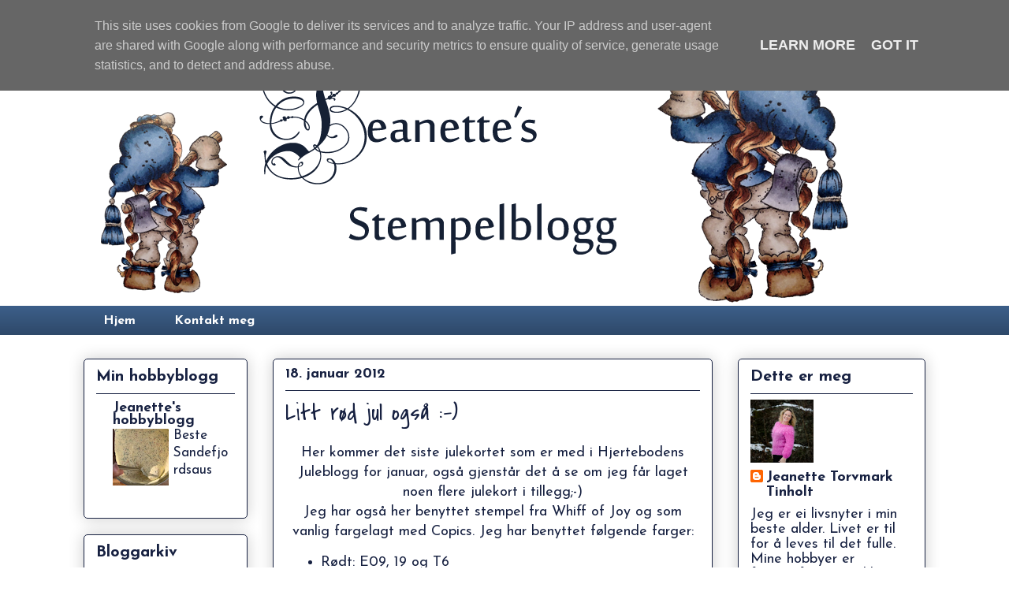

--- FILE ---
content_type: text/html; charset=UTF-8
request_url: http://stempel.jeanettetinholt.no/2012/01/litt-rd-jul-ogsa.html
body_size: 26381
content:
<!DOCTYPE html>
<html class='v2' dir='ltr' lang='no'>
<head>
<link href='https://www.blogger.com/static/v1/widgets/335934321-css_bundle_v2.css' rel='stylesheet' type='text/css'/>
<meta content='width=1100' name='viewport'/>
<meta content='text/html; charset=UTF-8' http-equiv='Content-Type'/>
<meta content='blogger' name='generator'/>
<link href='http://stempel.jeanettetinholt.no/favicon.ico' rel='icon' type='image/x-icon'/>
<link href='http://stempel.jeanettetinholt.no/2012/01/litt-rd-jul-ogsa.html' rel='canonical'/>
<link rel="alternate" type="application/atom+xml" title="Jeanette&#180;s stempelblogg - Atom" href="http://stempel.jeanettetinholt.no/feeds/posts/default" />
<link rel="alternate" type="application/rss+xml" title="Jeanette&#180;s stempelblogg - RSS" href="http://stempel.jeanettetinholt.no/feeds/posts/default?alt=rss" />
<link rel="service.post" type="application/atom+xml" title="Jeanette&#180;s stempelblogg - Atom" href="https://www.blogger.com/feeds/3945043304760254649/posts/default" />

<link rel="alternate" type="application/atom+xml" title="Jeanette&#180;s stempelblogg - Atom" href="http://stempel.jeanettetinholt.no/feeds/5171518567284868666/comments/default" />
<!--Can't find substitution for tag [blog.ieCssRetrofitLinks]-->
<link href='https://blogger.googleusercontent.com/img/b/R29vZ2xl/AVvXsEgfyDO8jeti4Trf7geLlEp2E6e6gmUEIbx-3c4uIs3jkmFu5LBA-3BumvTDksqtWDVFvaAC_1ASD9E4iv8vVsRyDkZjuzn-IFOupufXZoB56pZd73CVXgk_DYxmXt5SP9O6QXCKtTrjtHA/s320/406.jpg' rel='image_src'/>
<meta content='http://stempel.jeanettetinholt.no/2012/01/litt-rd-jul-ogsa.html' property='og:url'/>
<meta content='Litt rød jul også :-)' property='og:title'/>
<meta content=' Her kommer det siste julekortet som er med i  Hjertebodens Juleblogg  for januar, også gjenstår det å se om jeg får laget noen flere juleko...' property='og:description'/>
<meta content='https://blogger.googleusercontent.com/img/b/R29vZ2xl/AVvXsEgfyDO8jeti4Trf7geLlEp2E6e6gmUEIbx-3c4uIs3jkmFu5LBA-3BumvTDksqtWDVFvaAC_1ASD9E4iv8vVsRyDkZjuzn-IFOupufXZoB56pZd73CVXgk_DYxmXt5SP9O6QXCKtTrjtHA/w1200-h630-p-k-no-nu/406.jpg' property='og:image'/>
<title>Jeanette&#180;s stempelblogg: Litt rød jul også :-)</title>
<style type='text/css'>@font-face{font-family:'Covered By Your Grace';font-style:normal;font-weight:400;font-display:swap;src:url(//fonts.gstatic.com/s/coveredbyyourgrace/v17/QGYwz-AZahWOJJI9kykWW9mD6opopoqXSOSEHwgsiaXVIxnL.woff2)format('woff2');unicode-range:U+0100-02BA,U+02BD-02C5,U+02C7-02CC,U+02CE-02D7,U+02DD-02FF,U+0304,U+0308,U+0329,U+1D00-1DBF,U+1E00-1E9F,U+1EF2-1EFF,U+2020,U+20A0-20AB,U+20AD-20C0,U+2113,U+2C60-2C7F,U+A720-A7FF;}@font-face{font-family:'Covered By Your Grace';font-style:normal;font-weight:400;font-display:swap;src:url(//fonts.gstatic.com/s/coveredbyyourgrace/v17/QGYwz-AZahWOJJI9kykWW9mD6opopoqXSOSEEQgsiaXVIw.woff2)format('woff2');unicode-range:U+0000-00FF,U+0131,U+0152-0153,U+02BB-02BC,U+02C6,U+02DA,U+02DC,U+0304,U+0308,U+0329,U+2000-206F,U+20AC,U+2122,U+2191,U+2193,U+2212,U+2215,U+FEFF,U+FFFD;}@font-face{font-family:'Josefin Sans';font-style:normal;font-weight:400;font-display:swap;src:url(//fonts.gstatic.com/s/josefinsans/v34/Qw3aZQNVED7rKGKxtqIqX5EUAnx4Vn8siqM7.woff2)format('woff2');unicode-range:U+0102-0103,U+0110-0111,U+0128-0129,U+0168-0169,U+01A0-01A1,U+01AF-01B0,U+0300-0301,U+0303-0304,U+0308-0309,U+0323,U+0329,U+1EA0-1EF9,U+20AB;}@font-face{font-family:'Josefin Sans';font-style:normal;font-weight:400;font-display:swap;src:url(//fonts.gstatic.com/s/josefinsans/v34/Qw3aZQNVED7rKGKxtqIqX5EUA3x4Vn8siqM7.woff2)format('woff2');unicode-range:U+0100-02BA,U+02BD-02C5,U+02C7-02CC,U+02CE-02D7,U+02DD-02FF,U+0304,U+0308,U+0329,U+1D00-1DBF,U+1E00-1E9F,U+1EF2-1EFF,U+2020,U+20A0-20AB,U+20AD-20C0,U+2113,U+2C60-2C7F,U+A720-A7FF;}@font-face{font-family:'Josefin Sans';font-style:normal;font-weight:400;font-display:swap;src:url(//fonts.gstatic.com/s/josefinsans/v34/Qw3aZQNVED7rKGKxtqIqX5EUDXx4Vn8sig.woff2)format('woff2');unicode-range:U+0000-00FF,U+0131,U+0152-0153,U+02BB-02BC,U+02C6,U+02DA,U+02DC,U+0304,U+0308,U+0329,U+2000-206F,U+20AC,U+2122,U+2191,U+2193,U+2212,U+2215,U+FEFF,U+FFFD;}@font-face{font-family:'Josefin Sans';font-style:normal;font-weight:700;font-display:swap;src:url(//fonts.gstatic.com/s/josefinsans/v34/Qw3aZQNVED7rKGKxtqIqX5EUAnx4Vn8siqM7.woff2)format('woff2');unicode-range:U+0102-0103,U+0110-0111,U+0128-0129,U+0168-0169,U+01A0-01A1,U+01AF-01B0,U+0300-0301,U+0303-0304,U+0308-0309,U+0323,U+0329,U+1EA0-1EF9,U+20AB;}@font-face{font-family:'Josefin Sans';font-style:normal;font-weight:700;font-display:swap;src:url(//fonts.gstatic.com/s/josefinsans/v34/Qw3aZQNVED7rKGKxtqIqX5EUA3x4Vn8siqM7.woff2)format('woff2');unicode-range:U+0100-02BA,U+02BD-02C5,U+02C7-02CC,U+02CE-02D7,U+02DD-02FF,U+0304,U+0308,U+0329,U+1D00-1DBF,U+1E00-1E9F,U+1EF2-1EFF,U+2020,U+20A0-20AB,U+20AD-20C0,U+2113,U+2C60-2C7F,U+A720-A7FF;}@font-face{font-family:'Josefin Sans';font-style:normal;font-weight:700;font-display:swap;src:url(//fonts.gstatic.com/s/josefinsans/v34/Qw3aZQNVED7rKGKxtqIqX5EUDXx4Vn8sig.woff2)format('woff2');unicode-range:U+0000-00FF,U+0131,U+0152-0153,U+02BB-02BC,U+02C6,U+02DA,U+02DC,U+0304,U+0308,U+0329,U+2000-206F,U+20AC,U+2122,U+2191,U+2193,U+2212,U+2215,U+FEFF,U+FFFD;}</style>
<style id='page-skin-1' type='text/css'><!--
/*
-----------------------------------------------
Blogger Template Style
Name:     Awesome Inc.
Designer: Tina Chen
URL:      tinachen.org
----------------------------------------------- */
/* Content
----------------------------------------------- */
body {
font: normal normal 18px Josefin Sans;
color: #172141;
background: #ffffff none repeat scroll top left;
}
html body .content-outer {
min-width: 0;
max-width: 100%;
width: 100%;
}
a:link {
text-decoration: none;
color: #172141;
}
a:visited {
text-decoration: none;
color: #3b5d87;
}
a:hover {
text-decoration: underline;
color: #738cb0;
}
.body-fauxcolumn-outer .cap-top {
position: absolute;
z-index: 1;
height: 276px;
width: 100%;
background: transparent none repeat-x scroll top left;
_background-image: none;
}
/* Columns
----------------------------------------------- */
.content-inner {
padding: 0;
}
.header-inner .section {
margin: 0 16px;
}
.tabs-inner .section {
margin: 0 16px;
}
.main-inner {
padding-top: 30px;
}
.main-inner .column-center-inner,
.main-inner .column-left-inner,
.main-inner .column-right-inner {
padding: 0 5px;
}
*+html body .main-inner .column-center-inner {
margin-top: -30px;
}
#layout .main-inner .column-center-inner {
margin-top: 0;
}
/* Header
----------------------------------------------- */
.header-outer {
margin: 0 0 0 0;
background: transparent none repeat scroll 0 0;
}
.Header h1 {
font: normal normal 48px Josefin Sans;
color: #172141;
text-shadow: 0 0 -1px #000000;
}
.Header h1 a {
color: #172141;
}
.Header .description {
font: normal normal 20px Josefin Sans;
color: #172141;
}
.header-inner .Header .titlewrapper,
.header-inner .Header .descriptionwrapper {
padding-left: 0;
padding-right: 0;
margin-bottom: 0;
}
.header-inner .Header .titlewrapper {
padding-top: 22px;
}
/* Tabs
----------------------------------------------- */
.tabs-outer {
overflow: hidden;
position: relative;
background: #3b5d87 url(//www.blogblog.com/1kt/awesomeinc/tabs_gradient_light.png) repeat scroll 0 0;
}
#layout .tabs-outer {
overflow: visible;
}
.tabs-cap-top, .tabs-cap-bottom {
position: absolute;
width: 100%;
border-top: 1px solid transparent;
}
.tabs-cap-bottom {
bottom: 0;
}
.tabs-inner .widget li a {
display: inline-block;
margin: 0;
padding: .6em 1.5em;
font: normal bold 16px Josefin Sans;
color: #ffffff;
border-top: 1px solid transparent;
border-bottom: 1px solid transparent;
border-left: 1px solid transparent;
height: 16px;
line-height: 16px;
}
.tabs-inner .widget li:last-child a {
border-right: 1px solid transparent;
}
.tabs-inner .widget li.selected a, .tabs-inner .widget li a:hover {
background: #3b5d87 url(//www.blogblog.com/1kt/awesomeinc/tabs_gradient_light.png) repeat-x scroll 0 -100px;
color: #ffffff;
}
/* Headings
----------------------------------------------- */
h2 {
font: normal bold 20px Josefin Sans;
color: #172141;
}
/* Widgets
----------------------------------------------- */
.main-inner .section {
margin: 0 27px;
padding: 0;
}
.main-inner .column-left-outer,
.main-inner .column-right-outer {
margin-top: 0;
}
#layout .main-inner .column-left-outer,
#layout .main-inner .column-right-outer {
margin-top: 0;
}
.main-inner .column-left-inner,
.main-inner .column-right-inner {
background: transparent none repeat 0 0;
-moz-box-shadow: 0 0 0 rgba(0, 0, 0, .2);
-webkit-box-shadow: 0 0 0 rgba(0, 0, 0, .2);
-goog-ms-box-shadow: 0 0 0 rgba(0, 0, 0, .2);
box-shadow: 0 0 0 rgba(0, 0, 0, .2);
-moz-border-radius: 5px;
-webkit-border-radius: 5px;
-goog-ms-border-radius: 5px;
border-radius: 5px;
}
#layout .main-inner .column-left-inner,
#layout .main-inner .column-right-inner {
margin-top: 0;
}
.sidebar .widget {
font: normal normal 18px Josefin Sans;
color: #172141;
}
.sidebar .widget a:link {
color: #172141;
}
.sidebar .widget a:visited {
color: #3b5d87;
}
.sidebar .widget a:hover {
color: #738cb0;
}
.sidebar .widget h2 {
text-shadow: 0 0 -1px #000000;
}
.main-inner .widget {
background-color: #ffffff;
border: 1px solid #172141;
padding: 0 15px 15px;
margin: 20px -16px;
-moz-box-shadow: 0 0 20px rgba(0, 0, 0, .2);
-webkit-box-shadow: 0 0 20px rgba(0, 0, 0, .2);
-goog-ms-box-shadow: 0 0 20px rgba(0, 0, 0, .2);
box-shadow: 0 0 20px rgba(0, 0, 0, .2);
-moz-border-radius: 5px;
-webkit-border-radius: 5px;
-goog-ms-border-radius: 5px;
border-radius: 5px;
}
.main-inner .widget h2 {
margin: 0 -0;
padding: .6em 0 .5em;
border-bottom: 1px solid transparent;
}
.footer-inner .widget h2 {
padding: 0 0 .4em;
border-bottom: 1px solid transparent;
}
.main-inner .widget h2 + div, .footer-inner .widget h2 + div {
border-top: 1px solid #172141;
padding-top: 8px;
}
.main-inner .widget .widget-content {
margin: 0 -0;
padding: 7px 0 0;
}
.main-inner .widget ul, .main-inner .widget #ArchiveList ul.flat {
margin: -8px -15px 0;
padding: 0;
list-style: none;
}
.main-inner .widget #ArchiveList {
margin: -8px 0 0;
}
.main-inner .widget ul li, .main-inner .widget #ArchiveList ul.flat li {
padding: .5em 15px;
text-indent: 0;
color: #172141;
border-top: 0 solid #172141;
border-bottom: 1px solid transparent;
}
.main-inner .widget #ArchiveList ul li {
padding-top: .25em;
padding-bottom: .25em;
}
.main-inner .widget ul li:first-child, .main-inner .widget #ArchiveList ul.flat li:first-child {
border-top: none;
}
.main-inner .widget ul li:last-child, .main-inner .widget #ArchiveList ul.flat li:last-child {
border-bottom: none;
}
.post-body {
position: relative;
}
.main-inner .widget .post-body ul {
padding: 0 2.5em;
margin: .5em 0;
list-style: disc;
}
.main-inner .widget .post-body ul li {
padding: 0.25em 0;
margin-bottom: .25em;
color: #172141;
border: none;
}
.footer-inner .widget ul {
padding: 0;
list-style: none;
}
.widget .zippy {
color: #172141;
}
/* Posts
----------------------------------------------- */
body .main-inner .Blog {
padding: 0;
margin-bottom: 1em;
background-color: transparent;
border: none;
-moz-box-shadow: 0 0 0 rgba(0, 0, 0, 0);
-webkit-box-shadow: 0 0 0 rgba(0, 0, 0, 0);
-goog-ms-box-shadow: 0 0 0 rgba(0, 0, 0, 0);
box-shadow: 0 0 0 rgba(0, 0, 0, 0);
}
.main-inner .section:last-child .Blog:last-child {
padding: 0;
margin-bottom: 1em;
}
.main-inner .widget h2.date-header {
margin: 0 -15px 1px;
padding: 0 0 0 0;
font: normal bold 18px Josefin Sans;
color: #172141;
background: transparent none no-repeat scroll top left;
border-top: 0 solid #172141;
border-bottom: 1px solid transparent;
-moz-border-radius-topleft: 0;
-moz-border-radius-topright: 0;
-webkit-border-top-left-radius: 0;
-webkit-border-top-right-radius: 0;
border-top-left-radius: 0;
border-top-right-radius: 0;
position: static;
bottom: 100%;
right: 15px;
text-shadow: 0 0 -1px #000000;
}
.main-inner .widget h2.date-header span {
font: normal bold 18px Josefin Sans;
display: block;
padding: .5em 15px;
border-left: 0 solid #172141;
border-right: 0 solid #172141;
}
.date-outer {
position: relative;
margin: 30px 0 20px;
padding: 0 15px;
background-color: #ffffff;
border: 1px solid #172141;
-moz-box-shadow: 0 0 20px rgba(0, 0, 0, .2);
-webkit-box-shadow: 0 0 20px rgba(0, 0, 0, .2);
-goog-ms-box-shadow: 0 0 20px rgba(0, 0, 0, .2);
box-shadow: 0 0 20px rgba(0, 0, 0, .2);
-moz-border-radius: 5px;
-webkit-border-radius: 5px;
-goog-ms-border-radius: 5px;
border-radius: 5px;
}
.date-outer:first-child {
margin-top: 0;
}
.date-outer:last-child {
margin-bottom: 20px;
-moz-border-radius-bottomleft: 5px;
-moz-border-radius-bottomright: 5px;
-webkit-border-bottom-left-radius: 5px;
-webkit-border-bottom-right-radius: 5px;
-goog-ms-border-bottom-left-radius: 5px;
-goog-ms-border-bottom-right-radius: 5px;
border-bottom-left-radius: 5px;
border-bottom-right-radius: 5px;
}
.date-posts {
margin: 0 -0;
padding: 0 0;
clear: both;
}
.post-outer, .inline-ad {
border-top: 1px solid #172141;
margin: 0 -0;
padding: 15px 0;
}
.post-outer {
padding-bottom: 10px;
}
.post-outer:first-child {
padding-top: 0;
border-top: none;
}
.post-outer:last-child, .inline-ad:last-child {
border-bottom: none;
}
.post-body {
position: relative;
}
.post-body img {
padding: 8px;
background: #ffffff;
border: 1px solid transparent;
-moz-box-shadow: 0 0 20px rgba(0, 0, 0, .2);
-webkit-box-shadow: 0 0 20px rgba(0, 0, 0, .2);
box-shadow: 0 0 20px rgba(0, 0, 0, .2);
-moz-border-radius: 5px;
-webkit-border-radius: 5px;
border-radius: 5px;
}
h3.post-title, h4 {
font: normal normal 30px Covered By Your Grace;
color: #172141;
}
h3.post-title a {
font: normal normal 30px Covered By Your Grace;
color: #172141;
}
h3.post-title a:hover {
color: #738cb0;
text-decoration: underline;
}
.post-header {
margin: 0 0 1em;
}
.post-body {
line-height: 1.4;
}
.post-outer h2 {
color: #172141;
}
.post-footer {
margin: 1.5em 0 0;
}
#blog-pager {
padding: 15px;
font-size: 120%;
background-color: #fafafe;
border: 1px solid #172141;
-moz-box-shadow: 0 0 20px rgba(0, 0, 0, .2);
-webkit-box-shadow: 0 0 20px rgba(0, 0, 0, .2);
-goog-ms-box-shadow: 0 0 20px rgba(0, 0, 0, .2);
box-shadow: 0 0 20px rgba(0, 0, 0, .2);
-moz-border-radius: 5px;
-webkit-border-radius: 5px;
-goog-ms-border-radius: 5px;
border-radius: 5px;
-moz-border-radius-topleft: 5px;
-moz-border-radius-topright: 5px;
-webkit-border-top-left-radius: 5px;
-webkit-border-top-right-radius: 5px;
-goog-ms-border-top-left-radius: 5px;
-goog-ms-border-top-right-radius: 5px;
border-top-left-radius: 5px;
border-top-right-radius-topright: 5px;
margin-top: 1em;
}
.blog-feeds, .post-feeds {
margin: 1em 0;
text-align: center;
color: #333333;
}
.blog-feeds a, .post-feeds a {
color: #298bd5;
}
.blog-feeds a:visited, .post-feeds a:visited {
color: #17527d;
}
.blog-feeds a:hover, .post-feeds a:hover {
color: #298bd5;
}
.post-outer .comments {
margin-top: 2em;
}
/* Comments
----------------------------------------------- */
.comments .comments-content .icon.blog-author {
background-repeat: no-repeat;
background-image: url([data-uri]);
}
.comments .comments-content .loadmore a {
border-top: 1px solid transparent;
border-bottom: 1px solid transparent;
}
.comments .continue {
border-top: 2px solid transparent;
}
/* Footer
----------------------------------------------- */
.footer-outer {
margin: -20px 0 -1px;
padding: 20px 0 0;
color: #333333;
overflow: hidden;
}
.footer-fauxborder-left {
border-top: 1px solid #172141;
background: #fafafe none repeat scroll 0 0;
-moz-box-shadow: 0 0 20px rgba(0, 0, 0, .2);
-webkit-box-shadow: 0 0 20px rgba(0, 0, 0, .2);
-goog-ms-box-shadow: 0 0 20px rgba(0, 0, 0, .2);
box-shadow: 0 0 20px rgba(0, 0, 0, .2);
margin: 0 -20px;
}
/* Mobile
----------------------------------------------- */
body.mobile {
background-size: auto;
}
.mobile .body-fauxcolumn-outer {
background: transparent none repeat scroll top left;
}
*+html body.mobile .main-inner .column-center-inner {
margin-top: 0;
}
.mobile .main-inner .widget {
padding: 0 0 15px;
}
.mobile .main-inner .widget h2 + div,
.mobile .footer-inner .widget h2 + div {
border-top: none;
padding-top: 0;
}
.mobile .footer-inner .widget h2 {
padding: 0.5em 0;
border-bottom: none;
}
.mobile .main-inner .widget .widget-content {
margin: 0;
padding: 7px 0 0;
}
.mobile .main-inner .widget ul,
.mobile .main-inner .widget #ArchiveList ul.flat {
margin: 0 -15px 0;
}
.mobile .main-inner .widget h2.date-header {
right: 0;
}
.mobile .date-header span {
padding: 0.4em 0;
}
.mobile .date-outer:first-child {
margin-bottom: 0;
border: 1px solid #172141;
-moz-border-radius-topleft: 5px;
-moz-border-radius-topright: 5px;
-webkit-border-top-left-radius: 5px;
-webkit-border-top-right-radius: 5px;
-goog-ms-border-top-left-radius: 5px;
-goog-ms-border-top-right-radius: 5px;
border-top-left-radius: 5px;
border-top-right-radius: 5px;
}
.mobile .date-outer {
border-color: #172141;
border-width: 0 1px 1px;
}
.mobile .date-outer:last-child {
margin-bottom: 0;
}
.mobile .main-inner {
padding: 0;
}
.mobile .header-inner .section {
margin: 0;
}
.mobile .post-outer, .mobile .inline-ad {
padding: 5px 0;
}
.mobile .tabs-inner .section {
margin: 0 10px;
}
.mobile .main-inner .widget h2 {
margin: 0;
padding: 0;
}
.mobile .main-inner .widget h2.date-header span {
padding: 0;
}
.mobile .main-inner .widget .widget-content {
margin: 0;
padding: 7px 0 0;
}
.mobile #blog-pager {
border: 1px solid transparent;
background: #fafafe none repeat scroll 0 0;
}
.mobile .main-inner .column-left-inner,
.mobile .main-inner .column-right-inner {
background: transparent none repeat 0 0;
-moz-box-shadow: none;
-webkit-box-shadow: none;
-goog-ms-box-shadow: none;
box-shadow: none;
}
.mobile .date-posts {
margin: 0;
padding: 0;
}
.mobile .footer-fauxborder-left {
margin: 0;
border-top: inherit;
}
.mobile .main-inner .section:last-child .Blog:last-child {
margin-bottom: 0;
}
.mobile-index-contents {
color: #172141;
}
.mobile .mobile-link-button {
background: #172141 url(//www.blogblog.com/1kt/awesomeinc/tabs_gradient_light.png) repeat scroll 0 0;
}
.mobile-link-button a:link, .mobile-link-button a:visited {
color: #ffffff;
}
.mobile .tabs-inner .PageList .widget-content {
background: transparent;
border-top: 1px solid;
border-color: transparent;
color: #ffffff;
}
.mobile .tabs-inner .PageList .widget-content .pagelist-arrow {
border-left: 1px solid transparent;
}

--></style>
<style id='template-skin-1' type='text/css'><!--
body {
min-width: 1100px;
}
.content-outer, .content-fauxcolumn-outer, .region-inner {
min-width: 1100px;
max-width: 1100px;
_width: 1100px;
}
.main-inner .columns {
padding-left: 240px;
padding-right: 270px;
}
.main-inner .fauxcolumn-center-outer {
left: 240px;
right: 270px;
/* IE6 does not respect left and right together */
_width: expression(this.parentNode.offsetWidth -
parseInt("240px") -
parseInt("270px") + 'px');
}
.main-inner .fauxcolumn-left-outer {
width: 240px;
}
.main-inner .fauxcolumn-right-outer {
width: 270px;
}
.main-inner .column-left-outer {
width: 240px;
right: 100%;
margin-left: -240px;
}
.main-inner .column-right-outer {
width: 270px;
margin-right: -270px;
}
#layout {
min-width: 0;
}
#layout .content-outer {
min-width: 0;
width: 800px;
}
#layout .region-inner {
min-width: 0;
width: auto;
}
body#layout div.add_widget {
padding: 8px;
}
body#layout div.add_widget a {
margin-left: 32px;
}
--></style>
<link href='https://www.blogger.com/dyn-css/authorization.css?targetBlogID=3945043304760254649&amp;zx=bac30ea7-4592-4cea-87b8-a5d58551d577' media='none' onload='if(media!=&#39;all&#39;)media=&#39;all&#39;' rel='stylesheet'/><noscript><link href='https://www.blogger.com/dyn-css/authorization.css?targetBlogID=3945043304760254649&amp;zx=bac30ea7-4592-4cea-87b8-a5d58551d577' rel='stylesheet'/></noscript>
<meta name='google-adsense-platform-account' content='ca-host-pub-1556223355139109'/>
<meta name='google-adsense-platform-domain' content='blogspot.com'/>

<script type="text/javascript" language="javascript">
  // Supply ads personalization default for EEA readers
  // See https://www.blogger.com/go/adspersonalization
  adsbygoogle = window.adsbygoogle || [];
  if (typeof adsbygoogle.requestNonPersonalizedAds === 'undefined') {
    adsbygoogle.requestNonPersonalizedAds = 1;
  }
</script>


</head>
<body class='loading variant-renewable'>
<div class='navbar section' id='navbar' name='Navbar'><div class='widget Navbar' data-version='1' id='Navbar1'><script type="text/javascript">
    function setAttributeOnload(object, attribute, val) {
      if(window.addEventListener) {
        window.addEventListener('load',
          function(){ object[attribute] = val; }, false);
      } else {
        window.attachEvent('onload', function(){ object[attribute] = val; });
      }
    }
  </script>
<div id="navbar-iframe-container"></div>
<script type="text/javascript" src="https://apis.google.com/js/platform.js"></script>
<script type="text/javascript">
      gapi.load("gapi.iframes:gapi.iframes.style.bubble", function() {
        if (gapi.iframes && gapi.iframes.getContext) {
          gapi.iframes.getContext().openChild({
              url: 'https://www.blogger.com/navbar/3945043304760254649?po\x3d5171518567284868666\x26origin\x3dhttp://stempel.jeanettetinholt.no',
              where: document.getElementById("navbar-iframe-container"),
              id: "navbar-iframe"
          });
        }
      });
    </script><script type="text/javascript">
(function() {
var script = document.createElement('script');
script.type = 'text/javascript';
script.src = '//pagead2.googlesyndication.com/pagead/js/google_top_exp.js';
var head = document.getElementsByTagName('head')[0];
if (head) {
head.appendChild(script);
}})();
</script>
</div></div>
<div class='body-fauxcolumns'>
<div class='fauxcolumn-outer body-fauxcolumn-outer'>
<div class='cap-top'>
<div class='cap-left'></div>
<div class='cap-right'></div>
</div>
<div class='fauxborder-left'>
<div class='fauxborder-right'></div>
<div class='fauxcolumn-inner'>
</div>
</div>
<div class='cap-bottom'>
<div class='cap-left'></div>
<div class='cap-right'></div>
</div>
</div>
</div>
<div class='content'>
<div class='content-fauxcolumns'>
<div class='fauxcolumn-outer content-fauxcolumn-outer'>
<div class='cap-top'>
<div class='cap-left'></div>
<div class='cap-right'></div>
</div>
<div class='fauxborder-left'>
<div class='fauxborder-right'></div>
<div class='fauxcolumn-inner'>
</div>
</div>
<div class='cap-bottom'>
<div class='cap-left'></div>
<div class='cap-right'></div>
</div>
</div>
</div>
<div class='content-outer'>
<div class='content-cap-top cap-top'>
<div class='cap-left'></div>
<div class='cap-right'></div>
</div>
<div class='fauxborder-left content-fauxborder-left'>
<div class='fauxborder-right content-fauxborder-right'></div>
<div class='content-inner'>
<header>
<div class='header-outer'>
<div class='header-cap-top cap-top'>
<div class='cap-left'></div>
<div class='cap-right'></div>
</div>
<div class='fauxborder-left header-fauxborder-left'>
<div class='fauxborder-right header-fauxborder-right'></div>
<div class='region-inner header-inner'>
<div class='header section' id='header' name='Overskrift'><div class='widget Header' data-version='1' id='Header1'>
<div id='header-inner'>
<a href='http://stempel.jeanettetinholt.no/' style='display: block'>
<img alt='Jeanette´s stempelblogg' height='358px; ' id='Header1_headerimg' src='https://blogger.googleusercontent.com/img/b/R29vZ2xl/AVvXsEgdyoCMJequ-7i6Vxh3QnItpoWLtSh1vv2a5W0-u0tQTdA7brFVCTVBmRsBtn2tin21t8NupfwqlB5RTCA9YJ3lMWVQdq1UcpJA9YSQaFA5xBfDW9RD-wHo512Db2YQGVqaHc2MYwDRnB8/s1600/banner.png' style='display: block' width='1000px; '/>
</a>
</div>
</div></div>
</div>
</div>
<div class='header-cap-bottom cap-bottom'>
<div class='cap-left'></div>
<div class='cap-right'></div>
</div>
</div>
</header>
<div class='tabs-outer'>
<div class='tabs-cap-top cap-top'>
<div class='cap-left'></div>
<div class='cap-right'></div>
</div>
<div class='fauxborder-left tabs-fauxborder-left'>
<div class='fauxborder-right tabs-fauxborder-right'></div>
<div class='region-inner tabs-inner'>
<div class='tabs section' id='crosscol' name='Krysskolonne'><div class='widget PageList' data-version='1' id='PageList1'>
<h2>Sider</h2>
<div class='widget-content'>
<ul>
<li>
<a href='http://stempel.jeanettetinholt.no/'>Hjem</a>
</li>
<li>
<a href='http://stempel.jeanettetinholt.no/p/kontakt-meg.html'>Kontakt meg</a>
</li>
</ul>
<div class='clear'></div>
</div>
</div></div>
<div class='tabs no-items section' id='crosscol-overflow' name='Cross-Column 2'></div>
</div>
</div>
<div class='tabs-cap-bottom cap-bottom'>
<div class='cap-left'></div>
<div class='cap-right'></div>
</div>
</div>
<div class='main-outer'>
<div class='main-cap-top cap-top'>
<div class='cap-left'></div>
<div class='cap-right'></div>
</div>
<div class='fauxborder-left main-fauxborder-left'>
<div class='fauxborder-right main-fauxborder-right'></div>
<div class='region-inner main-inner'>
<div class='columns fauxcolumns'>
<div class='fauxcolumn-outer fauxcolumn-center-outer'>
<div class='cap-top'>
<div class='cap-left'></div>
<div class='cap-right'></div>
</div>
<div class='fauxborder-left'>
<div class='fauxborder-right'></div>
<div class='fauxcolumn-inner'>
</div>
</div>
<div class='cap-bottom'>
<div class='cap-left'></div>
<div class='cap-right'></div>
</div>
</div>
<div class='fauxcolumn-outer fauxcolumn-left-outer'>
<div class='cap-top'>
<div class='cap-left'></div>
<div class='cap-right'></div>
</div>
<div class='fauxborder-left'>
<div class='fauxborder-right'></div>
<div class='fauxcolumn-inner'>
</div>
</div>
<div class='cap-bottom'>
<div class='cap-left'></div>
<div class='cap-right'></div>
</div>
</div>
<div class='fauxcolumn-outer fauxcolumn-right-outer'>
<div class='cap-top'>
<div class='cap-left'></div>
<div class='cap-right'></div>
</div>
<div class='fauxborder-left'>
<div class='fauxborder-right'></div>
<div class='fauxcolumn-inner'>
</div>
</div>
<div class='cap-bottom'>
<div class='cap-left'></div>
<div class='cap-right'></div>
</div>
</div>
<!-- corrects IE6 width calculation -->
<div class='columns-inner'>
<div class='column-center-outer'>
<div class='column-center-inner'>
<div class='main section' id='main' name='Hoveddel'><div class='widget Blog' data-version='1' id='Blog1'>
<div class='blog-posts hfeed'>

          <div class="date-outer">
        
<h2 class='date-header'><span>18. januar 2012</span></h2>

          <div class="date-posts">
        
<div class='post-outer'>
<div class='post hentry'>
<a name='5171518567284868666'></a>
<h3 class='post-title entry-title'>
<a href='http://stempel.jeanettetinholt.no/2012/01/litt-rd-jul-ogsa.html'>Litt rød jul også :-)</a>
</h3>
<div class='post-header'>
<div class='post-header-line-1'></div>
</div>
<div class='post-body entry-content'>
<div style="text-align: center;">
Her kommer det siste julekortet som er med i&nbsp;<a href="http://hjertebodensjuleblogg.blogspot.com/">Hjertebodens Juleblogg</a>&nbsp;for januar, også gjenstår det å se om jeg får laget noen flere julekort i tillegg;-)</div>
<div style="text-align: center;">
Jeg har også her benyttet stempel fra Whiff of Joy og som vanlig fargelagt med Copics. Jeg har benyttet følgende farger:</div>
<div style="text-align: center;">
</div>
<ul>
<li>Rødt: E09, 19 og T6</li>
<li>Grønt: G94 og 99</li>
<li>Grått: C3, 5 og 7</li>
</ul>
<br />
<div style="text-align: center;">
Mønsterpapir fra Maja Design, blomster og perler fra Wild Orchid Crafts.</div>
<div class="separator" style="clear: both; text-align: center;">
<a href="https://blogger.googleusercontent.com/img/b/R29vZ2xl/AVvXsEgfyDO8jeti4Trf7geLlEp2E6e6gmUEIbx-3c4uIs3jkmFu5LBA-3BumvTDksqtWDVFvaAC_1ASD9E4iv8vVsRyDkZjuzn-IFOupufXZoB56pZd73CVXgk_DYxmXt5SP9O6QXCKtTrjtHA/s1600/406.jpg" imageanchor="1" style="margin-left: 1em; margin-right: 1em;"><img border="0" height="320" src="https://blogger.googleusercontent.com/img/b/R29vZ2xl/AVvXsEgfyDO8jeti4Trf7geLlEp2E6e6gmUEIbx-3c4uIs3jkmFu5LBA-3BumvTDksqtWDVFvaAC_1ASD9E4iv8vVsRyDkZjuzn-IFOupufXZoB56pZd73CVXgk_DYxmXt5SP9O6QXCKtTrjtHA/s320/406.jpg" width="320" /></a></div>
<br />
<div style="text-align: center;">
Tusen takk for besøket og ha en strålende dag videre :-)</div>
<br />
<div style="text-align: center;">
<a href="http://www.mylivesignature.com/" target="_blank"><img border="0" src="http://signatures.mylivesignature.com/85824/jeanette/e0afe942ee1f0ee6da5189d876f092fd.png" style="background: none transparent scroll repeat 0% 0%; border-bottom: 0px; border-left: 0px; border-right: 0px; border-top: 0px;" /></a></div>
<div style='clear: both;'></div>
</div>
<div class='post-footer'>
<div class='post-footer-line post-footer-line-1'><span class='post-author vcard'>
Lagt inn av
<span class='fn'>Jeanette Torvmark Tinholt</span>
</span>
<span class='post-timestamp'>
</span>
<span class='post-comment-link'>
</span>
<span class='post-icons'>
<span class='item-control blog-admin pid-1175517406'>
<a href='https://www.blogger.com/post-edit.g?blogID=3945043304760254649&postID=5171518567284868666&from=pencil' title='Rediger innlegg'>
<img alt='' class='icon-action' height='18' src='https://resources.blogblog.com/img/icon18_edit_allbkg.gif' width='18'/>
</a>
</span>
</span>
<div class='post-share-buttons'>
<a class='goog-inline-block share-button sb-email' href='https://www.blogger.com/share-post.g?blogID=3945043304760254649&postID=5171518567284868666&target=email' target='_blank' title='Send dette via e-post'><span class='share-button-link-text'>Send dette via e-post</span></a><a class='goog-inline-block share-button sb-blog' href='https://www.blogger.com/share-post.g?blogID=3945043304760254649&postID=5171518567284868666&target=blog' onclick='window.open(this.href, "_blank", "height=270,width=475"); return false;' target='_blank' title='Blogg dette!'><span class='share-button-link-text'>Blogg dette!</span></a><a class='goog-inline-block share-button sb-twitter' href='https://www.blogger.com/share-post.g?blogID=3945043304760254649&postID=5171518567284868666&target=twitter' target='_blank' title='Del på X'><span class='share-button-link-text'>Del på X</span></a><a class='goog-inline-block share-button sb-facebook' href='https://www.blogger.com/share-post.g?blogID=3945043304760254649&postID=5171518567284868666&target=facebook' onclick='window.open(this.href, "_blank", "height=430,width=640"); return false;' target='_blank' title='Del på Facebook'><span class='share-button-link-text'>Del på Facebook</span></a><a class='goog-inline-block share-button sb-pinterest' href='https://www.blogger.com/share-post.g?blogID=3945043304760254649&postID=5171518567284868666&target=pinterest' target='_blank' title='Del på Pinterest'><span class='share-button-link-text'>Del på Pinterest</span></a>
</div>
</div>
<div class='post-footer-line post-footer-line-2'><span class='post-labels'>
Etiketter:
<a href='http://stempel.jeanettetinholt.no/search/label/Copics' rel='tag'>Copics</a>,
<a href='http://stempel.jeanettetinholt.no/search/label/Julekort%202012' rel='tag'>Julekort 2012</a>,
<a href='http://stempel.jeanettetinholt.no/search/label/Whiff%20of%20Joy' rel='tag'>Whiff of Joy</a>,
<a href='http://stempel.jeanettetinholt.no/search/label/Wild%20Orchid%20Crafts' rel='tag'>Wild Orchid Crafts</a>
</span>
</div>
<div class='post-footer-line post-footer-line-3'><span class='post-location'>
</span>
</div>
</div>
</div>
<div class='comments' id='comments'>
<a name='comments'></a>
<h4>1 kommentar:</h4>
<div class='comments-content'>
<script async='async' src='' type='text/javascript'></script>
<script type='text/javascript'>
    (function() {
      var items = null;
      var msgs = null;
      var config = {};

// <![CDATA[
      var cursor = null;
      if (items && items.length > 0) {
        cursor = parseInt(items[items.length - 1].timestamp) + 1;
      }

      var bodyFromEntry = function(entry) {
        var text = (entry &&
                    ((entry.content && entry.content.$t) ||
                     (entry.summary && entry.summary.$t))) ||
            '';
        if (entry && entry.gd$extendedProperty) {
          for (var k in entry.gd$extendedProperty) {
            if (entry.gd$extendedProperty[k].name == 'blogger.contentRemoved') {
              return '<span class="deleted-comment">' + text + '</span>';
            }
          }
        }
        return text;
      }

      var parse = function(data) {
        cursor = null;
        var comments = [];
        if (data && data.feed && data.feed.entry) {
          for (var i = 0, entry; entry = data.feed.entry[i]; i++) {
            var comment = {};
            // comment ID, parsed out of the original id format
            var id = /blog-(\d+).post-(\d+)/.exec(entry.id.$t);
            comment.id = id ? id[2] : null;
            comment.body = bodyFromEntry(entry);
            comment.timestamp = Date.parse(entry.published.$t) + '';
            if (entry.author && entry.author.constructor === Array) {
              var auth = entry.author[0];
              if (auth) {
                comment.author = {
                  name: (auth.name ? auth.name.$t : undefined),
                  profileUrl: (auth.uri ? auth.uri.$t : undefined),
                  avatarUrl: (auth.gd$image ? auth.gd$image.src : undefined)
                };
              }
            }
            if (entry.link) {
              if (entry.link[2]) {
                comment.link = comment.permalink = entry.link[2].href;
              }
              if (entry.link[3]) {
                var pid = /.*comments\/default\/(\d+)\?.*/.exec(entry.link[3].href);
                if (pid && pid[1]) {
                  comment.parentId = pid[1];
                }
              }
            }
            comment.deleteclass = 'item-control blog-admin';
            if (entry.gd$extendedProperty) {
              for (var k in entry.gd$extendedProperty) {
                if (entry.gd$extendedProperty[k].name == 'blogger.itemClass') {
                  comment.deleteclass += ' ' + entry.gd$extendedProperty[k].value;
                } else if (entry.gd$extendedProperty[k].name == 'blogger.displayTime') {
                  comment.displayTime = entry.gd$extendedProperty[k].value;
                }
              }
            }
            comments.push(comment);
          }
        }
        return comments;
      };

      var paginator = function(callback) {
        if (hasMore()) {
          var url = config.feed + '?alt=json&v=2&orderby=published&reverse=false&max-results=50';
          if (cursor) {
            url += '&published-min=' + new Date(cursor).toISOString();
          }
          window.bloggercomments = function(data) {
            var parsed = parse(data);
            cursor = parsed.length < 50 ? null
                : parseInt(parsed[parsed.length - 1].timestamp) + 1
            callback(parsed);
            window.bloggercomments = null;
          }
          url += '&callback=bloggercomments';
          var script = document.createElement('script');
          script.type = 'text/javascript';
          script.src = url;
          document.getElementsByTagName('head')[0].appendChild(script);
        }
      };
      var hasMore = function() {
        return !!cursor;
      };
      var getMeta = function(key, comment) {
        if ('iswriter' == key) {
          var matches = !!comment.author
              && comment.author.name == config.authorName
              && comment.author.profileUrl == config.authorUrl;
          return matches ? 'true' : '';
        } else if ('deletelink' == key) {
          return config.baseUri + '/comment/delete/'
               + config.blogId + '/' + comment.id;
        } else if ('deleteclass' == key) {
          return comment.deleteclass;
        }
        return '';
      };

      var replybox = null;
      var replyUrlParts = null;
      var replyParent = undefined;

      var onReply = function(commentId, domId) {
        if (replybox == null) {
          // lazily cache replybox, and adjust to suit this style:
          replybox = document.getElementById('comment-editor');
          if (replybox != null) {
            replybox.height = '250px';
            replybox.style.display = 'block';
            replyUrlParts = replybox.src.split('#');
          }
        }
        if (replybox && (commentId !== replyParent)) {
          replybox.src = '';
          document.getElementById(domId).insertBefore(replybox, null);
          replybox.src = replyUrlParts[0]
              + (commentId ? '&parentID=' + commentId : '')
              + '#' + replyUrlParts[1];
          replyParent = commentId;
        }
      };

      var hash = (window.location.hash || '#').substring(1);
      var startThread, targetComment;
      if (/^comment-form_/.test(hash)) {
        startThread = hash.substring('comment-form_'.length);
      } else if (/^c[0-9]+$/.test(hash)) {
        targetComment = hash.substring(1);
      }

      // Configure commenting API:
      var configJso = {
        'maxDepth': config.maxThreadDepth
      };
      var provider = {
        'id': config.postId,
        'data': items,
        'loadNext': paginator,
        'hasMore': hasMore,
        'getMeta': getMeta,
        'onReply': onReply,
        'rendered': true,
        'initComment': targetComment,
        'initReplyThread': startThread,
        'config': configJso,
        'messages': msgs
      };

      var render = function() {
        if (window.goog && window.goog.comments) {
          var holder = document.getElementById('comment-holder');
          window.goog.comments.render(holder, provider);
        }
      };

      // render now, or queue to render when library loads:
      if (window.goog && window.goog.comments) {
        render();
      } else {
        window.goog = window.goog || {};
        window.goog.comments = window.goog.comments || {};
        window.goog.comments.loadQueue = window.goog.comments.loadQueue || [];
        window.goog.comments.loadQueue.push(render);
      }
    })();
// ]]>
  </script>
<div id='comment-holder'>
<div class="comment-thread toplevel-thread"><ol id="top-ra"><li class="comment" id="c7014796723825567536"><div class="avatar-image-container"><img src="//www.blogger.com/img/blogger_logo_round_35.png" alt=""/></div><div class="comment-block"><div class="comment-header"><cite class="user"><a href="https://www.blogger.com/profile/07006247350440714651" rel="nofollow">Unknown</a></cite><span class="icon user "></span><span class="datetime secondary-text"><a rel="nofollow" href="http://stempel.jeanettetinholt.no/2012/01/litt-rd-jul-ogsa.html?showComment=1481512889229#c7014796723825567536">12. desember 2016 kl. 04:21</a></span></div><p class="comment-content"><a href="http://www.pandoracharms.me.uk" rel="nofollow"><strong>pandora jewelry</strong></a><br><a href="http://www.replicarolex.us.com" rel="nofollow"><strong>replica rolex</strong></a><br><a href="http://www.pandoracharms.me.uk" rel="nofollow"><strong>pandora charms</strong></a><br><a href="http://www.tomsshoesoutlet.us.com" rel="nofollow"><strong>toms outlet</strong></a><br><a href="http://www.versace-shoes.in.net" rel="nofollow"><strong>versace shoes</strong></a><br><a href="http://www.christianlouboutinoutletstore.us.com" rel="nofollow"><strong>christian louboutin</strong></a><br><a href="http://lakers.jerseyscheap.us.com" rel="nofollow"><strong>los angeles lakers jerseys</strong></a><br><a href="http://www.tiffanyand-cooutlet.us" rel="nofollow"><strong>tiffany jewelry</strong></a><br><a href="http://philadelphiaeagles.jerseyscheap.us.com" rel="nofollow"><strong>philadelphia eagles jerseys</strong></a><br><a href="http://www.dolceandgabbana.in.net" rel="nofollow"><strong>dolce and gabbana outlet</strong></a><br></p><span class="comment-actions secondary-text"><a class="comment-reply" target="_self" data-comment-id="7014796723825567536">Svar</a><span class="item-control blog-admin blog-admin pid-756151627"><a target="_self" href="https://www.blogger.com/comment/delete/3945043304760254649/7014796723825567536">Slett</a></span></span></div><div class="comment-replies"><div id="c7014796723825567536-rt" class="comment-thread inline-thread hidden"><span class="thread-toggle thread-expanded"><span class="thread-arrow"></span><span class="thread-count"><a target="_self">Svar</a></span></span><ol id="c7014796723825567536-ra" class="thread-chrome thread-expanded"><div></div><div id="c7014796723825567536-continue" class="continue"><a class="comment-reply" target="_self" data-comment-id="7014796723825567536">Svar</a></div></ol></div></div><div class="comment-replybox-single" id="c7014796723825567536-ce"></div></li></ol><div id="top-continue" class="continue"><a class="comment-reply" target="_self">Legg til kommentar</a></div><div class="comment-replybox-thread" id="top-ce"></div><div class="loadmore hidden" data-post-id="5171518567284868666"><a target="_self">Last inn mer ...</a></div></div>
</div>
</div>
<p class='comment-footer'>
<div class='comment-form'>
<a name='comment-form'></a>
<p>Så koselig at du besøker bloggen min! Jeg blir veldig glad om du legger igjen en kommentar:-)<br />Klem fra Jeanette<br /><br />Thanks for visiting my blog! I really appreciate if you leave me a comment:-)<br />Hugs, Jeanette </p>
<a href='https://www.blogger.com/comment/frame/3945043304760254649?po=5171518567284868666&hl=no&saa=85391&origin=http://stempel.jeanettetinholt.no' id='comment-editor-src'></a>
<iframe allowtransparency='true' class='blogger-iframe-colorize blogger-comment-from-post' frameborder='0' height='410px' id='comment-editor' name='comment-editor' src='' width='100%'></iframe>
<script src='https://www.blogger.com/static/v1/jsbin/2830521187-comment_from_post_iframe.js' type='text/javascript'></script>
<script type='text/javascript'>
      BLOG_CMT_createIframe('https://www.blogger.com/rpc_relay.html');
    </script>
</div>
</p>
<div id='backlinks-container'>
<div id='Blog1_backlinks-container'>
</div>
</div>
</div>
</div>

        </div></div>
      
</div>
<div class='blog-pager' id='blog-pager'>
<span id='blog-pager-newer-link'>
<a class='blog-pager-newer-link' href='http://stempel.jeanettetinholt.no/2012/01/enda-mer-jul.html' id='Blog1_blog-pager-newer-link' title='Nyere innlegg'>Nyere innlegg</a>
</span>
<span id='blog-pager-older-link'>
<a class='blog-pager-older-link' href='http://stempel.jeanettetinholt.no/2012/01/mer-jul.html' id='Blog1_blog-pager-older-link' title='Eldre innlegg'>Eldre innlegg</a>
</span>
<a class='home-link' href='http://stempel.jeanettetinholt.no/'>Startsiden</a>
</div>
<div class='clear'></div>
<div class='post-feeds'>
<div class='feed-links'>
Abonner på:
<a class='feed-link' href='http://stempel.jeanettetinholt.no/feeds/5171518567284868666/comments/default' target='_blank' type='application/atom+xml'>Legg inn kommentarer (Atom)</a>
</div>
</div>
</div></div>
</div>
</div>
<div class='column-left-outer'>
<div class='column-left-inner'>
<aside>
<div class='sidebar section' id='sidebar-left-1'><div class='widget BlogList' data-version='1' id='BlogList9'>
<h2 class='title'>Min hobbyblogg</h2>
<div class='widget-content'>
<div class='blog-list-container' id='BlogList9_container'>
<ul id='BlogList9_blogs'>
<li style='display: block;'>
<div class='blog-icon'>
</div>
<div class='blog-content'>
<div class='blog-title'>
<a href='http://hobby.jeanettetinholt.no/' target='_blank'>
Jeanette's hobbyblogg</a>
</div>
<div class='item-content'>
<div class='item-thumbnail'>
<a href='http://hobby.jeanettetinholt.no/' target='_blank'>
<img alt='' border='0' height='72' src='https://blogger.googleusercontent.com/img/b/R29vZ2xl/AVvXsEjxdEh_3pudf8s8ywsN2NVgBaF5y3Iso2WHfb4LeO9b8MEDCqEnBGAl6injWm0VvdIOEtMv9llvAQwdHtCdNNwFX5l8rg80WCEz_8jf2bpj7TEzQ-qMM7gfk21Q7vT_-JfjSVziKeeEuY1EBzUiRNiX98uawSZy-kdFpWVadD34Giybz4rXKcZVkTZHBJQC/s72-c/Screenshot%202025-11-13%20at%2011.44.33.png' width='72'/>
</a>
</div>
<span class='item-title'>
<a href='http://hobby.jeanettetinholt.no/2025/11/beste-sandefjordsaus.html' target='_blank'>
Beste Sandefjordsaus
</a>
</span>
</div>
</div>
<div style='clear: both;'></div>
</li>
</ul>
<div class='clear'></div>
</div>
</div>
</div><div class='widget BlogArchive' data-version='1' id='BlogArchive1'>
<h2>Bloggarkiv</h2>
<div class='widget-content'>
<div id='ArchiveList'>
<div id='BlogArchive1_ArchiveList'>
<ul class='hierarchy'>
<li class='archivedate collapsed'>
<a class='toggle' href='javascript:void(0)'>
<span class='zippy'>

        &#9658;&#160;
      
</span>
</a>
<a class='post-count-link' href='http://stempel.jeanettetinholt.no/2014/'>
2014
</a>
<span class='post-count' dir='ltr'>(31)</span>
<ul class='hierarchy'>
<li class='archivedate collapsed'>
<a class='post-count-link' href='http://stempel.jeanettetinholt.no/2014/12/'>
desember 2014
</a>
<span class='post-count' dir='ltr'>(3)</span>
</li>
</ul>
<ul class='hierarchy'>
<li class='archivedate collapsed'>
<a class='post-count-link' href='http://stempel.jeanettetinholt.no/2014/05/'>
mai 2014
</a>
<span class='post-count' dir='ltr'>(1)</span>
</li>
</ul>
<ul class='hierarchy'>
<li class='archivedate collapsed'>
<a class='post-count-link' href='http://stempel.jeanettetinholt.no/2014/03/'>
mars 2014
</a>
<span class='post-count' dir='ltr'>(7)</span>
</li>
</ul>
<ul class='hierarchy'>
<li class='archivedate collapsed'>
<a class='post-count-link' href='http://stempel.jeanettetinholt.no/2014/02/'>
februar 2014
</a>
<span class='post-count' dir='ltr'>(7)</span>
</li>
</ul>
<ul class='hierarchy'>
<li class='archivedate collapsed'>
<a class='post-count-link' href='http://stempel.jeanettetinholt.no/2014/01/'>
januar 2014
</a>
<span class='post-count' dir='ltr'>(13)</span>
</li>
</ul>
</li>
</ul>
<ul class='hierarchy'>
<li class='archivedate collapsed'>
<a class='toggle' href='javascript:void(0)'>
<span class='zippy'>

        &#9658;&#160;
      
</span>
</a>
<a class='post-count-link' href='http://stempel.jeanettetinholt.no/2013/'>
2013
</a>
<span class='post-count' dir='ltr'>(34)</span>
<ul class='hierarchy'>
<li class='archivedate collapsed'>
<a class='post-count-link' href='http://stempel.jeanettetinholt.no/2013/12/'>
desember 2013
</a>
<span class='post-count' dir='ltr'>(3)</span>
</li>
</ul>
<ul class='hierarchy'>
<li class='archivedate collapsed'>
<a class='post-count-link' href='http://stempel.jeanettetinholt.no/2013/11/'>
november 2013
</a>
<span class='post-count' dir='ltr'>(4)</span>
</li>
</ul>
<ul class='hierarchy'>
<li class='archivedate collapsed'>
<a class='post-count-link' href='http://stempel.jeanettetinholt.no/2013/10/'>
oktober 2013
</a>
<span class='post-count' dir='ltr'>(7)</span>
</li>
</ul>
<ul class='hierarchy'>
<li class='archivedate collapsed'>
<a class='post-count-link' href='http://stempel.jeanettetinholt.no/2013/08/'>
august 2013
</a>
<span class='post-count' dir='ltr'>(3)</span>
</li>
</ul>
<ul class='hierarchy'>
<li class='archivedate collapsed'>
<a class='post-count-link' href='http://stempel.jeanettetinholt.no/2013/06/'>
juni 2013
</a>
<span class='post-count' dir='ltr'>(5)</span>
</li>
</ul>
<ul class='hierarchy'>
<li class='archivedate collapsed'>
<a class='post-count-link' href='http://stempel.jeanettetinholt.no/2013/05/'>
mai 2013
</a>
<span class='post-count' dir='ltr'>(2)</span>
</li>
</ul>
<ul class='hierarchy'>
<li class='archivedate collapsed'>
<a class='post-count-link' href='http://stempel.jeanettetinholt.no/2013/02/'>
februar 2013
</a>
<span class='post-count' dir='ltr'>(6)</span>
</li>
</ul>
<ul class='hierarchy'>
<li class='archivedate collapsed'>
<a class='post-count-link' href='http://stempel.jeanettetinholt.no/2013/01/'>
januar 2013
</a>
<span class='post-count' dir='ltr'>(4)</span>
</li>
</ul>
</li>
</ul>
<ul class='hierarchy'>
<li class='archivedate expanded'>
<a class='toggle' href='javascript:void(0)'>
<span class='zippy toggle-open'>

        &#9660;&#160;
      
</span>
</a>
<a class='post-count-link' href='http://stempel.jeanettetinholt.no/2012/'>
2012
</a>
<span class='post-count' dir='ltr'>(43)</span>
<ul class='hierarchy'>
<li class='archivedate collapsed'>
<a class='post-count-link' href='http://stempel.jeanettetinholt.no/2012/12/'>
desember 2012
</a>
<span class='post-count' dir='ltr'>(6)</span>
</li>
</ul>
<ul class='hierarchy'>
<li class='archivedate collapsed'>
<a class='post-count-link' href='http://stempel.jeanettetinholt.no/2012/11/'>
november 2012
</a>
<span class='post-count' dir='ltr'>(11)</span>
</li>
</ul>
<ul class='hierarchy'>
<li class='archivedate collapsed'>
<a class='post-count-link' href='http://stempel.jeanettetinholt.no/2012/10/'>
oktober 2012
</a>
<span class='post-count' dir='ltr'>(4)</span>
</li>
</ul>
<ul class='hierarchy'>
<li class='archivedate collapsed'>
<a class='post-count-link' href='http://stempel.jeanettetinholt.no/2012/09/'>
september 2012
</a>
<span class='post-count' dir='ltr'>(8)</span>
</li>
</ul>
<ul class='hierarchy'>
<li class='archivedate collapsed'>
<a class='post-count-link' href='http://stempel.jeanettetinholt.no/2012/06/'>
juni 2012
</a>
<span class='post-count' dir='ltr'>(3)</span>
</li>
</ul>
<ul class='hierarchy'>
<li class='archivedate collapsed'>
<a class='post-count-link' href='http://stempel.jeanettetinholt.no/2012/02/'>
februar 2012
</a>
<span class='post-count' dir='ltr'>(5)</span>
</li>
</ul>
<ul class='hierarchy'>
<li class='archivedate expanded'>
<a class='post-count-link' href='http://stempel.jeanettetinholt.no/2012/01/'>
januar 2012
</a>
<span class='post-count' dir='ltr'>(6)</span>
</li>
</ul>
</li>
</ul>
<ul class='hierarchy'>
<li class='archivedate collapsed'>
<a class='toggle' href='javascript:void(0)'>
<span class='zippy'>

        &#9658;&#160;
      
</span>
</a>
<a class='post-count-link' href='http://stempel.jeanettetinholt.no/2011/'>
2011
</a>
<span class='post-count' dir='ltr'>(89)</span>
<ul class='hierarchy'>
<li class='archivedate collapsed'>
<a class='post-count-link' href='http://stempel.jeanettetinholt.no/2011/12/'>
desember 2011
</a>
<span class='post-count' dir='ltr'>(5)</span>
</li>
</ul>
<ul class='hierarchy'>
<li class='archivedate collapsed'>
<a class='post-count-link' href='http://stempel.jeanettetinholt.no/2011/11/'>
november 2011
</a>
<span class='post-count' dir='ltr'>(3)</span>
</li>
</ul>
<ul class='hierarchy'>
<li class='archivedate collapsed'>
<a class='post-count-link' href='http://stempel.jeanettetinholt.no/2011/10/'>
oktober 2011
</a>
<span class='post-count' dir='ltr'>(4)</span>
</li>
</ul>
<ul class='hierarchy'>
<li class='archivedate collapsed'>
<a class='post-count-link' href='http://stempel.jeanettetinholt.no/2011/09/'>
september 2011
</a>
<span class='post-count' dir='ltr'>(8)</span>
</li>
</ul>
<ul class='hierarchy'>
<li class='archivedate collapsed'>
<a class='post-count-link' href='http://stempel.jeanettetinholt.no/2011/08/'>
august 2011
</a>
<span class='post-count' dir='ltr'>(7)</span>
</li>
</ul>
<ul class='hierarchy'>
<li class='archivedate collapsed'>
<a class='post-count-link' href='http://stempel.jeanettetinholt.no/2011/07/'>
juli 2011
</a>
<span class='post-count' dir='ltr'>(7)</span>
</li>
</ul>
<ul class='hierarchy'>
<li class='archivedate collapsed'>
<a class='post-count-link' href='http://stempel.jeanettetinholt.no/2011/06/'>
juni 2011
</a>
<span class='post-count' dir='ltr'>(5)</span>
</li>
</ul>
<ul class='hierarchy'>
<li class='archivedate collapsed'>
<a class='post-count-link' href='http://stempel.jeanettetinholt.no/2011/05/'>
mai 2011
</a>
<span class='post-count' dir='ltr'>(10)</span>
</li>
</ul>
<ul class='hierarchy'>
<li class='archivedate collapsed'>
<a class='post-count-link' href='http://stempel.jeanettetinholt.no/2011/04/'>
april 2011
</a>
<span class='post-count' dir='ltr'>(6)</span>
</li>
</ul>
<ul class='hierarchy'>
<li class='archivedate collapsed'>
<a class='post-count-link' href='http://stempel.jeanettetinholt.no/2011/03/'>
mars 2011
</a>
<span class='post-count' dir='ltr'>(11)</span>
</li>
</ul>
<ul class='hierarchy'>
<li class='archivedate collapsed'>
<a class='post-count-link' href='http://stempel.jeanettetinholt.no/2011/02/'>
februar 2011
</a>
<span class='post-count' dir='ltr'>(16)</span>
</li>
</ul>
<ul class='hierarchy'>
<li class='archivedate collapsed'>
<a class='post-count-link' href='http://stempel.jeanettetinholt.no/2011/01/'>
januar 2011
</a>
<span class='post-count' dir='ltr'>(7)</span>
</li>
</ul>
</li>
</ul>
<ul class='hierarchy'>
<li class='archivedate collapsed'>
<a class='toggle' href='javascript:void(0)'>
<span class='zippy'>

        &#9658;&#160;
      
</span>
</a>
<a class='post-count-link' href='http://stempel.jeanettetinholt.no/2010/'>
2010
</a>
<span class='post-count' dir='ltr'>(131)</span>
<ul class='hierarchy'>
<li class='archivedate collapsed'>
<a class='post-count-link' href='http://stempel.jeanettetinholt.no/2010/12/'>
desember 2010
</a>
<span class='post-count' dir='ltr'>(11)</span>
</li>
</ul>
<ul class='hierarchy'>
<li class='archivedate collapsed'>
<a class='post-count-link' href='http://stempel.jeanettetinholt.no/2010/11/'>
november 2010
</a>
<span class='post-count' dir='ltr'>(21)</span>
</li>
</ul>
<ul class='hierarchy'>
<li class='archivedate collapsed'>
<a class='post-count-link' href='http://stempel.jeanettetinholt.no/2010/10/'>
oktober 2010
</a>
<span class='post-count' dir='ltr'>(13)</span>
</li>
</ul>
<ul class='hierarchy'>
<li class='archivedate collapsed'>
<a class='post-count-link' href='http://stempel.jeanettetinholt.no/2010/09/'>
september 2010
</a>
<span class='post-count' dir='ltr'>(13)</span>
</li>
</ul>
<ul class='hierarchy'>
<li class='archivedate collapsed'>
<a class='post-count-link' href='http://stempel.jeanettetinholt.no/2010/08/'>
august 2010
</a>
<span class='post-count' dir='ltr'>(22)</span>
</li>
</ul>
<ul class='hierarchy'>
<li class='archivedate collapsed'>
<a class='post-count-link' href='http://stempel.jeanettetinholt.no/2010/07/'>
juli 2010
</a>
<span class='post-count' dir='ltr'>(38)</span>
</li>
</ul>
<ul class='hierarchy'>
<li class='archivedate collapsed'>
<a class='post-count-link' href='http://stempel.jeanettetinholt.no/2010/06/'>
juni 2010
</a>
<span class='post-count' dir='ltr'>(13)</span>
</li>
</ul>
</li>
</ul>
</div>
</div>
<div class='clear'></div>
</div>
</div><div class='widget Label' data-version='1' id='Label1'>
<h2>Stikkord</h2>
<div class='widget-content cloud-label-widget-content'>
<span class='label-size label-size-1'>
<a dir='ltr' href='http://stempel.jeanettetinholt.no/search/label/Airbrush'>Airbrush</a>
</span>
<span class='label-size label-size-3'>
<a dir='ltr' href='http://stempel.jeanettetinholt.no/search/label/Baby'>Baby</a>
</span>
<span class='label-size label-size-3'>
<a dir='ltr' href='http://stempel.jeanettetinholt.no/search/label/Bestillingskort'>Bestillingskort</a>
</span>
<span class='label-size label-size-3'>
<a dir='ltr' href='http://stempel.jeanettetinholt.no/search/label/Bildm%C3%A5larna'>Bildmålarna</a>
</span>
<span class='label-size label-size-1'>
<a dir='ltr' href='http://stempel.jeanettetinholt.no/search/label/Bok-eske'>Bok-eske</a>
</span>
<span class='label-size label-size-2'>
<a dir='ltr' href='http://stempel.jeanettetinholt.no/search/label/Bordkort'>Bordkort</a>
</span>
<span class='label-size label-size-2'>
<a dir='ltr' href='http://stempel.jeanettetinholt.no/search/label/Bretteteknikk'>Bretteteknikk</a>
</span>
<span class='label-size label-size-3'>
<a dir='ltr' href='http://stempel.jeanettetinholt.no/search/label/Bryllup'>Bryllup</a>
</span>
<span class='label-size label-size-5'>
<a dir='ltr' href='http://stempel.jeanettetinholt.no/search/label/Bursdag'>Bursdag</a>
</span>
<span class='label-size label-size-5'>
<a dir='ltr' href='http://stempel.jeanettetinholt.no/search/label/Copics'>Copics</a>
</span>
<span class='label-size label-size-3'>
<a dir='ltr' href='http://stempel.jeanettetinholt.no/search/label/Cute%20Companions'>Cute Companions</a>
</span>
<span class='label-size label-size-4'>
<a dir='ltr' href='http://stempel.jeanettetinholt.no/search/label/Distress%20Ink'>Distress Ink</a>
</span>
<span class='label-size label-size-3'>
<a dir='ltr' href='http://stempel.jeanettetinholt.no/search/label/Diverse'>Diverse</a>
</span>
<span class='label-size label-size-2'>
<a dir='ltr' href='http://stempel.jeanettetinholt.no/search/label/Eksplosjonsbok'>Eksplosjonsbok</a>
</span>
<span class='label-size label-size-2'>
<a dir='ltr' href='http://stempel.jeanettetinholt.no/search/label/Fargeleggingsbok'>Fargeleggingsbok</a>
</span>
<span class='label-size label-size-2'>
<a dir='ltr' href='http://stempel.jeanettetinholt.no/search/label/Flower%20Soft'>Flower Soft</a>
</span>
<span class='label-size label-size-1'>
<a dir='ltr' href='http://stempel.jeanettetinholt.no/search/label/Fotostempel'>Fotostempel</a>
</span>
<span class='label-size label-size-3'>
<a dir='ltr' href='http://stempel.jeanettetinholt.no/search/label/Giordano'>Giordano</a>
</span>
<span class='label-size label-size-2'>
<a dir='ltr' href='http://stempel.jeanettetinholt.no/search/label/God%20bedring'>God bedring</a>
</span>
<span class='label-size label-size-1'>
<a dir='ltr' href='http://stempel.jeanettetinholt.no/search/label/Guttekort'>Guttekort</a>
</span>
<span class='label-size label-size-4'>
<a dir='ltr' href='http://stempel.jeanettetinholt.no/search/label/h%C3%84nglar%20och%20st%C3%84nglar'>hÄnglar och stÄnglar</a>
</span>
<span class='label-size label-size-2'>
<a dir='ltr' href='http://stempel.jeanettetinholt.no/search/label/Inger%20Harding'>Inger Harding</a>
</span>
<span class='label-size label-size-3'>
<a dir='ltr' href='http://stempel.jeanettetinholt.no/search/label/Invitasjoner'>Invitasjoner</a>
</span>
<span class='label-size label-size-1'>
<a dir='ltr' href='http://stempel.jeanettetinholt.no/search/label/Jakkekort'>Jakkekort</a>
</span>
<span class='label-size label-size-2'>
<a dir='ltr' href='http://stempel.jeanettetinholt.no/search/label/Joanna%20Sheen'>Joanna Sheen</a>
</span>
<span class='label-size label-size-2'>
<a dir='ltr' href='http://stempel.jeanettetinholt.no/search/label/Joy%20Fold%20Card'>Joy Fold Card</a>
</span>
<span class='label-size label-size-3'>
<a dir='ltr' href='http://stempel.jeanettetinholt.no/search/label/Julekort%202009'>Julekort 2009</a>
</span>
<span class='label-size label-size-4'>
<a dir='ltr' href='http://stempel.jeanettetinholt.no/search/label/Julekort%202010'>Julekort 2010</a>
</span>
<span class='label-size label-size-4'>
<a dir='ltr' href='http://stempel.jeanettetinholt.no/search/label/Julekort%202011'>Julekort 2011</a>
</span>
<span class='label-size label-size-4'>
<a dir='ltr' href='http://stempel.jeanettetinholt.no/search/label/Julekort%202012'>Julekort 2012</a>
</span>
<span class='label-size label-size-4'>
<a dir='ltr' href='http://stempel.jeanettetinholt.no/search/label/Julekort%202013'>Julekort 2013</a>
</span>
<span class='label-size label-size-2'>
<a dir='ltr' href='http://stempel.jeanettetinholt.no/search/label/Julekort%202014'>Julekort 2014</a>
</span>
<span class='label-size label-size-1'>
<a dir='ltr' href='http://stempel.jeanettetinholt.no/search/label/Kaffe%20eske'>Kaffe eske</a>
</span>
<span class='label-size label-size-2'>
<a dir='ltr' href='http://stempel.jeanettetinholt.no/search/label/Kenny%20K'>Kenny K</a>
</span>
<span class='label-size label-size-3'>
<a dir='ltr' href='http://stempel.jeanettetinholt.no/search/label/Kj%C3%A6rlighet'>Kjærlighet</a>
</span>
<span class='label-size label-size-1'>
<a dir='ltr' href='http://stempel.jeanettetinholt.no/search/label/Kondulanse'>Kondulanse</a>
</span>
<span class='label-size label-size-2'>
<a dir='ltr' href='http://stempel.jeanettetinholt.no/search/label/Konfirmasjon'>Konfirmasjon</a>
</span>
<span class='label-size label-size-3'>
<a dir='ltr' href='http://stempel.jeanettetinholt.no/search/label/Kort%20og%20Godt'>Kort og Godt</a>
</span>
<span class='label-size label-size-2'>
<a dir='ltr' href='http://stempel.jeanettetinholt.no/search/label/kraftkartong'>kraftkartong</a>
</span>
<span class='label-size label-size-1'>
<a dir='ltr' href='http://stempel.jeanettetinholt.no/search/label/La-La%20Land'>La-La Land</a>
</span>
<span class='label-size label-size-3'>
<a dir='ltr' href='http://stempel.jeanettetinholt.no/search/label/Lily%20of%20the%20Valley'>Lily of the Valley</a>
</span>
<span class='label-size label-size-4'>
<a dir='ltr' href='http://stempel.jeanettetinholt.no/search/label/Magnolia'>Magnolia</a>
</span>
<span class='label-size label-size-3'>
<a dir='ltr' href='http://stempel.jeanettetinholt.no/search/label/Maja%20Design'>Maja Design</a>
</span>
<span class='label-size label-size-3'>
<a dir='ltr' href='http://stempel.jeanettetinholt.no/search/label/Make%20It%20Crafty'>Make It Crafty</a>
</span>
<span class='label-size label-size-1'>
<a dir='ltr' href='http://stempel.jeanettetinholt.no/search/label/Matchbook%20Candy%20Holder'>Matchbook Candy Holder</a>
</span>
<span class='label-size label-size-3'>
<a dir='ltr' href='http://stempel.jeanettetinholt.no/search/label/Mo%20Manning'>Mo Manning</a>
</span>
<span class='label-size label-size-1'>
<a dir='ltr' href='http://stempel.jeanettetinholt.no/search/label/Mo%27s%20Digital%20Pencil'>Mo&#39;s Digital Pencil</a>
</span>
<span class='label-size label-size-2'>
<a dir='ltr' href='http://stempel.jeanettetinholt.no/search/label/Momas%20lil%27%20shop%20of%20stamps'>Momas lil&#39; shop of stamps</a>
</span>
<span class='label-size label-size-2'>
<a dir='ltr' href='http://stempel.jeanettetinholt.no/search/label/Morsdag'>Morsdag</a>
</span>
<span class='label-size label-size-2'>
<a dir='ltr' href='http://stempel.jeanettetinholt.no/search/label/Motivet'>Motivet</a>
</span>
<span class='label-size label-size-1'>
<a dir='ltr' href='http://stempel.jeanettetinholt.no/search/label/Neverending%20card'>Neverending card</a>
</span>
<span class='label-size label-size-1'>
<a dir='ltr' href='http://stempel.jeanettetinholt.no/search/label/Norsk%20Stempelblad'>Norsk Stempelblad</a>
</span>
<span class='label-size label-size-2'>
<a dir='ltr' href='http://stempel.jeanettetinholt.no/search/label/Ny%20jobb'>Ny jobb</a>
</span>
<span class='label-size label-size-1'>
<a dir='ltr' href='http://stempel.jeanettetinholt.no/search/label/pion'>pion</a>
</span>
<span class='label-size label-size-4'>
<a dir='ltr' href='http://stempel.jeanettetinholt.no/search/label/Pion%20Design'>Pion Design</a>
</span>
<span class='label-size label-size-2'>
<a dir='ltr' href='http://stempel.jeanettetinholt.no/search/label/Pocket%20Tag%20Card'>Pocket Tag Card</a>
</span>
<span class='label-size label-size-1'>
<a dir='ltr' href='http://stempel.jeanettetinholt.no/search/label/Pop-Up%20Kort'>Pop-Up Kort</a>
</span>
<span class='label-size label-size-3'>
<a dir='ltr' href='http://stempel.jeanettetinholt.no/search/label/Prisma%20Colors'>Prisma Colors</a>
</span>
<span class='label-size label-size-5'>
<a dir='ltr' href='http://stempel.jeanettetinholt.no/search/label/ProMarkers'>ProMarkers</a>
</span>
<span class='label-size label-size-1'>
<a dir='ltr' href='http://stempel.jeanettetinholt.no/search/label/P%C3%A5skekort'>Påskekort</a>
</span>
<span class='label-size label-size-3'>
<a dir='ltr' href='http://stempel.jeanettetinholt.no/search/label/Sarah%20Kay'>Sarah Kay</a>
</span>
<span class='label-size label-size-1'>
<a dir='ltr' href='http://stempel.jeanettetinholt.no/search/label/Saturated%20Canary'>Saturated Canary</a>
</span>
<span class='label-size label-size-2'>
<a dir='ltr' href='http://stempel.jeanettetinholt.no/search/label/Serendipity%20Stamps'>Serendipity Stamps</a>
</span>
<span class='label-size label-size-3'>
<a dir='ltr' href='http://stempel.jeanettetinholt.no/search/label/Simple%20Adorable'>Simple Adorable</a>
</span>
<span class='label-size label-size-1'>
<a dir='ltr' href='http://stempel.jeanettetinholt.no/search/label/Sjokolade%20kort'>Sjokolade kort</a>
</span>
<span class='label-size label-size-1'>
<a dir='ltr' href='http://stempel.jeanettetinholt.no/search/label/Sommer%20og%20Sol'>Sommer og Sol</a>
</span>
<span class='label-size label-size-2'>
<a dir='ltr' href='http://stempel.jeanettetinholt.no/search/label/Stampscapes'>Stampscapes</a>
</span>
<span class='label-size label-size-1'>
<a dir='ltr' href='http://stempel.jeanettetinholt.no/search/label/Stemplede%20lys'>Stemplede lys</a>
</span>
<span class='label-size label-size-1'>
<a dir='ltr' href='http://stempel.jeanettetinholt.no/search/label/Strikking'>Strikking</a>
</span>
<span class='label-size label-size-4'>
<a dir='ltr' href='http://stempel.jeanettetinholt.no/search/label/Sugar%20Nellie'>Sugar Nellie</a>
</span>
<span class='label-size label-size-1'>
<a dir='ltr' href='http://stempel.jeanettetinholt.no/search/label/Tag%20in%20a%20box%20card'>Tag in a box card</a>
</span>
<span class='label-size label-size-2'>
<a dir='ltr' href='http://stempel.jeanettetinholt.no/search/label/Takkekort'>Takkekort</a>
</span>
<span class='label-size label-size-2'>
<a dir='ltr' href='http://stempel.jeanettetinholt.no/search/label/Telyskort'>Telyskort</a>
</span>
<span class='label-size label-size-2'>
<a dir='ltr' href='http://stempel.jeanettetinholt.no/search/label/The%20Paper%20Shelter'>The Paper Shelter</a>
</span>
<span class='label-size label-size-2'>
<a dir='ltr' href='http://stempel.jeanettetinholt.no/search/label/Til%20mannen'>Til mannen</a>
</span>
<span class='label-size label-size-1'>
<a dir='ltr' href='http://stempel.jeanettetinholt.no/search/label/Tri-Shutter%20Album'>Tri-Shutter Album</a>
</span>
<span class='label-size label-size-5'>
<a dir='ltr' href='http://stempel.jeanettetinholt.no/search/label/Utfordringer'>Utfordringer</a>
</span>
<span class='label-size label-size-2'>
<a dir='ltr' href='http://stempel.jeanettetinholt.no/search/label/Valentine'>Valentine</a>
</span>
<span class='label-size label-size-3'>
<a dir='ltr' href='http://stempel.jeanettetinholt.no/search/label/Vennskap'>Vennskap</a>
</span>
<span class='label-size label-size-1'>
<a dir='ltr' href='http://stempel.jeanettetinholt.no/search/label/Vintag'>Vintag</a>
</span>
<span class='label-size label-size-2'>
<a dir='ltr' href='http://stempel.jeanettetinholt.no/search/label/Vintage'>Vintage</a>
</span>
<span class='label-size label-size-2'>
<a dir='ltr' href='http://stempel.jeanettetinholt.no/search/label/Wee%20Stamps'>Wee Stamps</a>
</span>
<span class='label-size label-size-4'>
<a dir='ltr' href='http://stempel.jeanettetinholt.no/search/label/Whiff%20of%20Joy'>Whiff of Joy</a>
</span>
<span class='label-size label-size-1'>
<a dir='ltr' href='http://stempel.jeanettetinholt.no/search/label/Whipper%20Snapper'>Whipper Snapper</a>
</span>
<span class='label-size label-size-5'>
<a dir='ltr' href='http://stempel.jeanettetinholt.no/search/label/Wild%20Orchid%20Crafts'>Wild Orchid Crafts</a>
</span>
<div class='clear'></div>
</div>
</div><div class='widget TextList' data-version='1' id='TextList1'>
<h2>Nettbutikker</h2>
<div class='widget-content'>
<ul>
<li><a href="http://www.bikuben.com" target="_new">Bikuben</a></li>
<li><a href="http://www.hjerteboden.com/" target="_new">Hjerteboden</a></li>
<li><a href="http://www.hanglar.com/" target="_new">hÄnglar &amp; stÄnglar</a></li>
<li><a href="http://www.kortoggodt.com/" target="_new">Kort &amp; Godt</a></li>
<li><a href="http://www.liliofthevalley.co.uk/" target="_new">Lili of the Valley</a></li>
<li><a href="http://www.magnolia.nu/" target="_new">Magnolia</a></li>
<li><a href="http://www.papirloftet.no" target="_new">Papirloftet</a></li>
<li><a href="http://www.unikhobby.no" target="_new">Unik Hobby</a></li>
<li><a href="http://www.shop.whiffofjoy.com/" target="_new">Whiff of Joy</a></li>
<li><a href="http://www.wildorchidcrafts.com/" target="_new">Wild Orchid Crafts</a></li>
</ul>
<div class='clear'></div>
</div>
</div><div class='widget HTML' data-version='1' id='HTML3'>
<h2 class='title'>Facebook</h2>
<div class='widget-content'>
<!-- Facebook Badge START --><a href="http://nb-no.facebook.com/jeanettetinholt" target="_TOP" style="font-family: &quot;lucida grande&quot;,tahoma,verdana,arial,sans-serif; font-size: 11px; font-variant: normal; font-style: normal; font-weight: normal; color: #3B5998; text-decoration: none;" title="Jeanette Tinholt">Jeanette Tinholt</a><br /><a href="http://nb-no.facebook.com/jeanettetinholt" target="_TOP" title="Jeanette Tinholt"><img src="http://badge.facebook.com/badge/581727110.3824.1404043669.png" width="120" height="226" style="border: 0px;" /></a><br /><a href="http://nb-no.facebook.com/badges/" target="_TOP" style="font-family: &quot;lucida grande&quot;,tahoma,verdana,arial,sans-serif; font-size: 11px; font-variant: normal; font-style: normal; font-weight: normal; color: #3B5998; text-decoration: none;" title="Lag ditt eget visittkort!">Opprett ditt eget merke</a><!-- Facebook Badge END -->
</div>
<div class='clear'></div>
</div><div class='widget HTML' data-version='1' id='HTML5'>
<h2 class='title'>Du finner bloggen min her</h2>
<div class='widget-content'>
<a href="http://www.norskscrappetopp.com/"><img src="http://www.norskscrappetopp.com/button.php?u=jeanettetinholt" alt="Norsk Scrappetopp" border="0" /></a>
</div>
<div class='clear'></div>
</div><div class='widget Followers' data-version='1' id='Followers1'>
<h2 class='title'>Følgere</h2>
<div class='widget-content'>
<div id='Followers1-wrapper'>
<div style='margin-right:2px;'>
<div><script type="text/javascript" src="https://apis.google.com/js/platform.js"></script>
<div id="followers-iframe-container"></div>
<script type="text/javascript">
    window.followersIframe = null;
    function followersIframeOpen(url) {
      gapi.load("gapi.iframes", function() {
        if (gapi.iframes && gapi.iframes.getContext) {
          window.followersIframe = gapi.iframes.getContext().openChild({
            url: url,
            where: document.getElementById("followers-iframe-container"),
            messageHandlersFilter: gapi.iframes.CROSS_ORIGIN_IFRAMES_FILTER,
            messageHandlers: {
              '_ready': function(obj) {
                window.followersIframe.getIframeEl().height = obj.height;
              },
              'reset': function() {
                window.followersIframe.close();
                followersIframeOpen("https://www.blogger.com/followers/frame/3945043304760254649?colors\x3dCgt0cmFuc3BhcmVudBILdHJhbnNwYXJlbnQaByMxNzIxNDEiByMxNzIxNDEqByNmZmZmZmYyByMxNzIxNDE6ByMxNzIxNDFCByMxNzIxNDFKByMxNzIxNDFSByMxNzIxNDFaC3RyYW5zcGFyZW50\x26pageSize\x3d21\x26hl\x3dno\x26origin\x3dhttp://stempel.jeanettetinholt.no");
              },
              'open': function(url) {
                window.followersIframe.close();
                followersIframeOpen(url);
              }
            }
          });
        }
      });
    }
    followersIframeOpen("https://www.blogger.com/followers/frame/3945043304760254649?colors\x3dCgt0cmFuc3BhcmVudBILdHJhbnNwYXJlbnQaByMxNzIxNDEiByMxNzIxNDEqByNmZmZmZmYyByMxNzIxNDE6ByMxNzIxNDFCByMxNzIxNDFKByMxNzIxNDFSByMxNzIxNDFaC3RyYW5zcGFyZW50\x26pageSize\x3d21\x26hl\x3dno\x26origin\x3dhttp://stempel.jeanettetinholt.no");
  </script></div>
</div>
</div>
<div class='clear'></div>
</div>
</div><div class='widget BlogSearch' data-version='1' id='BlogSearch1'>
<h2 class='title'>Søk i bloggen min</h2>
<div class='widget-content'>
<div id='BlogSearch1_form'>
<form action='http://stempel.jeanettetinholt.no/search' class='gsc-search-box' target='_top'>
<table cellpadding='0' cellspacing='0' class='gsc-search-box'>
<tbody>
<tr>
<td class='gsc-input'>
<input autocomplete='off' class='gsc-input' name='q' size='10' title='search' type='text' value=''/>
</td>
<td class='gsc-search-button'>
<input class='gsc-search-button' title='search' type='submit' value='Søk'/>
</td>
</tr>
</tbody>
</table>
</form>
</div>
</div>
<div class='clear'></div>
</div><div class='widget Text' data-version='1' id='Text1'>
<div class='widget-content'>
<span class="Apple-style-span"  style=" color: rgb(104, 74, 67); line-height: 19px; font-size:12px;"><h2 class="title" style="margin-top: 1.5em; margin-right: 0px; margin-bottom: 0.75em; margin-left: 0px; font: normal normal bold 85%/normal Trebuchet, 'Trebuchet MS', Arial, sans-serif; line-height: 1.4em; text-transform: uppercase; letter-spacing: 0.2em; color: rgb(104, 74, 67); "><span class="Apple-style-span" style="font-weight: normal;">COPYRIGHT</span></h2><div class="widget-content">&#169;Jeanette Tinholt. Minner om <a href="http://www.lovdata.no/all/nl-19610512-002.html" style="color: rgb(180, 145, 137); text-decoration: none; ">lov om opphavsrett til åndsverk</a>! Takk for at du respekterer dette.</div></span><br />
</div>
<div class='clear'></div>
</div><div class='widget HTML' data-version='1' id='HTML1'>
<h2 class='title'>Google Translate</h2>
<div class='widget-content'>
<div id="google_translate_element"></div><script>
function googleTranslateElementInit() {
  new google.translate.TranslateElement({
    pageLanguage: 'no'
  }, 'google_translate_element');
}
</script><script src="http://translate.google.com/translate_a/element.js?cb=googleTranslateElementInit"></script>
</div>
<div class='clear'></div>
</div></div>
</aside>
</div>
</div>
<div class='column-right-outer'>
<div class='column-right-inner'>
<aside>
<div class='sidebar section' id='sidebar-right-1'><div class='widget Profile' data-version='1' id='Profile1'>
<h2>Dette er meg</h2>
<div class='widget-content'>
<a href='https://www.blogger.com/profile/07944175735347328588'><img alt='Bildet mitt' class='profile-img' height='80' src='//blogger.googleusercontent.com/img/b/R29vZ2xl/AVvXsEiILdhKzGLL1QqPRBKxs9zdXMRaobADGlNvDO4AmU92MQ10J7BqoqO6gZo4sXriUfRDezjDbOZxQDV_7qWCrt1ZcwJz3s1S3q_Lq2FCBcLk98tCAE1YCHIq15MwqQVJ7H8/s113/januar2019--6.jpg' width='80'/></a>
<dl class='profile-datablock'>
<dt class='profile-data'>
<a class='profile-name-link g-profile' href='https://www.blogger.com/profile/07944175735347328588' rel='author' style='background-image: url(//www.blogger.com/img/logo-16.png);'>
Jeanette Torvmark Tinholt
</a>
</dt>
<dd class='profile-textblock'>Jeg er ei livsnyter i min beste alder. Livet er til for å leves til det fulle. Mine hobbyer er fotografering, strikking, mat og vin, ellers drar jeg til Italia - Piemonte ved hver ledige anledning &#9829; Jeg elsker hunder og livet med hunden vår Alba er en sann glede &#9829; Barna, mannen, familie og venner er det viktigste av alt &#9829;</dd>
</dl>
<a class='profile-link' href='https://www.blogger.com/profile/07944175735347328588' rel='author'>Vis hele profilen min</a>
<div class='clear'></div>
</div>
</div><div class='widget Image' data-version='1' id='Image2'>
<h2>Desember 2013</h2>
<div class='widget-content'>
<img alt='Desember 2013' height='80' id='Image2_img' src='https://blogger.googleusercontent.com/img/b/R29vZ2xl/AVvXsEgknOga5HN_rMsT2b2Osd77LksIonm5TWSay-w_Q3Du1rN3XAhc1VfsmuvPboRQBijW1J1ZTRZZ49adb1p6c8HvEpX47ulMUjzihE91E-kuidICkewU4wjd6Wguc6nENb_pG2EAlvz-pG4/s1600/topp-3-banner.jpg' width='150'/>
<br/>
</div>
<div class='clear'></div>
</div><div class='widget HTML' data-version='1' id='HTML2'>
<h2 class='title'>Desember 2013</h2>
<div class='widget-content'>
<center><a href="http://sketchycolors.blogspot.com/"><img src="http://i470.photobucket.com/albums/rr70/mayjanne/Topp-4.jpg" border="0" alt="Photobucket" /></a></center>
</div>
<div class='clear'></div>
</div><div class='widget Image' data-version='1' id='Image1'>
<h2>September 2010</h2>
<div class='widget-content'>
<img alt='September 2010' height='95' id='Image1_img' src='http://2.bp.blogspot.com/_OqGkILFynv8/TJufY9px1_I/AAAAAAAAAic/tYODh0LTFVs/S310/2010+I+Won2.jpg' width='200'/>
<br/>
</div>
<div class='clear'></div>
</div><div class='widget HTML' data-version='1' id='HTML4'>
<h2 class='title'>August 2010</h2>
<div class='widget-content'>
<center><a href="http://sketchycolors.blogspot.com/"><img src="http://i470.photobucket.com/albums/rr70/mayjanne/Top-4.jpg" border="0" alt="Photobucket" /></a></center>
</div>
<div class='clear'></div>
</div><div class='widget BlogList' data-version='1' id='BlogList1'>
<h2 class='title'>Inspirasjon</h2>
<div class='widget-content'>
<div class='blog-list-container' id='BlogList1_container'>
<ul id='BlogList1_blogs'>
<li style='display: block;'>
<div class='blog-icon'>
</div>
<div class='blog-content'>
<div class='blog-title'>
<a href='http://bikubenblogg.blogspot.com/' target='_blank'>
Bikuben blogg</a>
</div>
<div class='item-content'>
<div class='item-thumbnail'>
<a href='http://bikubenblogg.blogspot.com/' target='_blank'>
<img alt='' border='0' height='72' src='https://blogger.googleusercontent.com/img/b/R29vZ2xl/AVvXsEjRybSXOoBZnX1MWP24oMXA-CiFKxuXFRA6zx_DxMfrmZIX7aTGb3uBEI7sL9EqFBd-zwzskcspoEKYIx-XwIVZAUaHyR-NpT7s4gFdyq8upr4-Mp0LHxMHgKhPVo0rFLKTj2LD90jBHGxIx6iSYcLOaatApeXrYU6pAXhtBBjVisdn_9v1w2z3bjYIyp8/s72-w572-h572-c/IMG_6525.png' width='72'/>
</a>
</div>
<span class='item-title'>
<a href='http://bikubenblogg.blogspot.com/2026/01/hurra-for-deg-med-slyfe-pa.html' target='_blank'>
Hurra for deg med sløyfe på!
</a>
</span>
</div>
</div>
<div style='clear: both;'></div>
</li>
<li style='display: block;'>
<div class='blog-icon'>
</div>
<div class='blog-content'>
<div class='blog-title'>
<a href='https://i-love-scrapbooking.blogspot.com/' target='_blank'>
I Love Scrapbooking</a>
</div>
<div class='item-content'>
<div class='item-thumbnail'>
<a href='https://i-love-scrapbooking.blogspot.com/' target='_blank'>
<img alt='' border='0' height='72' src='https://blogger.googleusercontent.com/img/b/R29vZ2xl/AVvXsEhpeIjwkFaXxePuSPxxoaLhp1x-Ncv6TZ7mFgNEx5Oj7UKWlP4jWMuzPaHDaX6EgYevxTEDVJ_y_n1O1yWWC3M6QxhRbE9DyBkjqaZghHaIe7rHjtNNNBZUQaEPMYPCnQqpfPE1JSR2IipRRfYqoyouYRVvs835U24eceSPux-YeIRhhlP-_khm-d3VpmXb/s72-w640-h640-c/Alex-Syberia-Designs-Minimalist-Flowers-Nicoletta-Porcu-2sqaured.jpg' width='72'/>
</a>
</div>
<span class='item-title'>
<a href='https://i-love-scrapbooking.blogspot.com/2026/01/hug-to-you-mom.html' target='_blank'>
Hug To You, Mom
</a>
</span>
</div>
</div>
<div style='clear: both;'></div>
</li>
<li style='display: block;'>
<div class='blog-icon'>
</div>
<div class='blog-content'>
<div class='blog-title'>
<a href='https://www.kreativscrappingblogg.no/' target='_blank'>
Kreativ Scrapping</a>
</div>
<div class='item-content'>
<div class='item-thumbnail'>
<a href='https://www.kreativscrappingblogg.no/' target='_blank'>
<img alt='' border='0' height='72' src='https://blogger.googleusercontent.com/img/b/R29vZ2xl/AVvXsEinpJv0tAo3IM497Cg-2i7cwh4ByW4Ak1Txji9NQBTBQuJ2wwY6A3f2w3qLHgTE_WUElWCdZzwfvHD09rJJRu9tnNNh8S-23hVCCxc7NCD7-WKqRa0A_tlxRZOAjQN4zKzV_lkW8T8meoFQLQzGQxa4zOy48DFir35uih4-8QYQxs6a5NJfFyEdn1R1Y4ek/s72-w400-h400-c/12.1.2026,%2012_39_05%20%E2%80%93%20redigert_20260112_124315_0000.jpg' width='72'/>
</a>
</div>
<span class='item-title'>
<a href='https://www.kreativscrappingblogg.no/2026/01/fairytale.html' target='_blank'>
Fairytale
</a>
</span>
</div>
</div>
<div style='clear: both;'></div>
</li>
<li style='display: block;'>
<div class='blog-icon'>
</div>
<div class='blog-content'>
<div class='blog-title'>
<a href='http://mayas-hobbyblogg.blogspot.com/' target='_blank'>
Mayas Hobbyblogg</a>
</div>
<div class='item-content'>
<div class='item-thumbnail'>
<a href='http://mayas-hobbyblogg.blogspot.com/' target='_blank'>
<img alt='' border='0' height='72' src='https://blogger.googleusercontent.com/img/b/R29vZ2xl/AVvXsEglWELKNCoxRPti5rSQt7JBjzp_9VIeE4PCFuD58PB4ovUMZv9CRZ1FrTiQpLuA7UJPJF1lZChvHh38ID6ldhnz1gLWlhWnsLEx5CqZnfE8qtCO8RozFu-BC6URWPhd35W8PBumFSjN41RTJ2ZhkxQwQz5w8HCJ10Lc0KSsCNV5TafUkAC7NXWovgsENE4l/s72-w640-h640-c/h%C3%84nglar%2071%20-%201.JPG' width='72'/>
</a>
</div>
<span class='item-title'>
<a href='http://mayas-hobbyblogg.blogspot.com/2025/12/happy-new-year.html' target='_blank'>
Happy new year
</a>
</span>
</div>
</div>
<div style='clear: both;'></div>
</li>
<li style='display: block;'>
<div class='blog-icon'>
</div>
<div class='blog-content'>
<div class='blog-title'>
<a href='http://copicmarkernorge.blogspot.com/' target='_blank'>
CopicMarkerNorge</a>
</div>
<div class='item-content'>
<div class='item-thumbnail'>
<a href='http://copicmarkernorge.blogspot.com/' target='_blank'>
<img alt='' border='0' height='72' src='https://blogger.googleusercontent.com/img/b/R29vZ2xl/AVvXsEhIwykmAtVk7auv8F9qb5COtitt2sLcCS8z-fQHUGCsKF6THiFRtrRqYO5g3CtbPgDQbRxPC2FRSzxGyXIejf2OhT-zfUbzYc03auBVUkqkqMc88e2sasbFzY8KfA4zDMJoZbKwYrJ83PGNyqegw3zjMOATf3wH5KPTVSkOXn-TBqrkCqTWraHHiqLakOw/s72-w532-h640-c/Design%20uten%20navn.png' width='72'/>
</a>
</div>
<span class='item-title'>
<a href='http://copicmarkernorge.blogspot.com/2025/12/adventskalender-24-desember-25.html' target='_blank'>
Adventskalender 24. desember -25
</a>
</span>
</div>
</div>
<div style='clear: both;'></div>
</li>
<li style='display: block;'>
<div class='blog-icon'>
</div>
<div class='blog-content'>
<div class='blog-title'>
<a href='http://evascrappelogg.blogspot.com/' target='_blank'>
korthobby og andre intresser</a>
</div>
<div class='item-content'>
<div class='item-thumbnail'>
<a href='http://evascrappelogg.blogspot.com/' target='_blank'>
<img alt='' border='0' height='72' src='https://blogger.googleusercontent.com/img/b/R29vZ2xl/AVvXsEg14SKHdtwBjMJ8rwZzLJeZDdjjjHF4XSV02mNRDZFvnsnPw9l0QH_iPBbj5s2YHI8Sq_Acax1xODZxTNP9gYLNGfDqX89rta0SDhVj-37VwjwEG1usmT2j-Sba7BSVKWpn7by3hZLenwhUPYrndcSaaIQygCaZApy3gME-bL3eNslHOEloWBNS8GYw1eUc/s72-w480-h640-c/thumbnail_IMG_1306.jpg' width='72'/>
</a>
</div>
<span class='item-title'>
<a href='http://evascrappelogg.blogspot.com/2025/11/bursdagskort-til-sondre-1-ar.html' target='_blank'>
Bursdagskort til Sondre 1 år
</a>
</span>
</div>
</div>
<div style='clear: both;'></div>
</li>
<li style='display: block;'>
<div class='blog-icon'>
</div>
<div class='blog-content'>
<div class='blog-title'>
<a href='http://janeslovelycards.blogspot.com/' target='_blank'>
Jane's Lovely Cards</a>
</div>
<div class='item-content'>
<span class='item-title'>
<a href='http://janeslovelycards.blogspot.com/2025/08/heart-code.html' target='_blank'>
Heart Code
</a>
</span>
</div>
</div>
<div style='clear: both;'></div>
</li>
<li style='display: block;'>
<div class='blog-icon'>
</div>
<div class='blog-content'>
<div class='blog-title'>
<a href='http://copicmarkereurope.blogspot.com/' target='_blank'>
Copic Marker Europe</a>
</div>
<div class='item-content'>
<div class='item-thumbnail'>
<a href='http://copicmarkereurope.blogspot.com/' target='_blank'>
<img alt='' border='0' height='72' src='https://img.youtube.com/vi/n4HIfOuUuDU/default.jpg' width='72'/>
</a>
</div>
<span class='item-title'>
<a href='http://copicmarkereurope.blogspot.com/2024/12/1-hi-everyone.html' target='_blank'>
Into the sunset
</a>
</span>
</div>
</div>
<div style='clear: both;'></div>
</li>
<li style='display: block;'>
<div class='blog-icon'>
</div>
<div class='blog-content'>
<div class='blog-title'>
<a href='https://cocoacards.blogspot.com/' target='_blank'>
Paper Crafting in Cocoa</a>
</div>
<div class='item-content'>
<span class='item-title'>
<a href='https://cocoacards.blogspot.com/2024/08/update-on-future-posts.html' target='_blank'>
Update on Future Posts - Good Bye From Blogger!
</a>
</span>
</div>
</div>
<div style='clear: both;'></div>
</li>
<li style='display: block;'>
<div class='blog-icon'>
</div>
<div class='blog-content'>
<div class='blog-title'>
<a href='http://annespaperfun-aksh.blogspot.com/' target='_blank'>
Anne's paper fun</a>
</div>
<div class='item-content'>
<div class='item-thumbnail'>
<a href='http://annespaperfun-aksh.blogspot.com/' target='_blank'>
<img alt='' border='0' height='72' src='https://blogger.googleusercontent.com/img/b/R29vZ2xl/AVvXsEiRk86C450sNfffi7XA9nVg8IxBiZ54u0jjpq3QxichTWj505VHPdno6r2AEEkmsfLIPi2dNN5L3muVlWoBoRkZKcmuMa93cquNf9Wb0yzkI4s7E098bsa7kqNMw-SvrMb26QfCp1utcyU80CNwYQke1vWpPERoT9XyqBK8T-hcyI3u7D35ynSVTNu8Lg/s72-w638-h640-c/IMG_3600.gif' width='72'/>
</a>
</div>
<span class='item-title'>
<a href='http://annespaperfun-aksh.blogspot.com/2023/01/happy-birthday.html' target='_blank'>
Happy Birthday
</a>
</span>
</div>
</div>
<div style='clear: both;'></div>
</li>
<li style='display: block;'>
<div class='blog-icon'>
</div>
<div class='blog-content'>
<div class='blog-title'>
<a href='https://lizscreativecorner.blogspot.com/' target='_blank'>
Liz's creative corner</a>
</div>
<div class='item-content'>
<div class='item-thumbnail'>
<a href='https://lizscreativecorner.blogspot.com/' target='_blank'>
<img alt='' border='0' height='72' src='https://blogger.googleusercontent.com/img/b/R29vZ2xl/AVvXsEihyhPs8WFKaK5cZ_5oOmDRDZW6yX4SjgGnuwt8eiZo0urFH2sSSXjYL8cE9X4XMmp45xPluezovux6Rd0x-ilSQMumfdXLtEpp9RElrljQlmZkVUBWMZydegjcwUQWP7B6s989Acjf2K9voZZJk539AiKiZRW8_qosuf5qpdB1-QudO7QE-GpjlfhC/s72-w640-h416-c/IMG_2785.JPG' width='72'/>
</a>
</div>
<span class='item-title'>
<a href='https://lizscreativecorner.blogspot.com/2022/05/make-today-happy-day.html' target='_blank'>
Make today a happy day
</a>
</span>
</div>
</div>
<div style='clear: both;'></div>
</li>
<li style='display: block;'>
<div class='blog-icon'>
</div>
<div class='blog-content'>
<div class='blog-title'>
<a href='http://blog.piondesign.se' target='_blank'>
Pion Design's Blog</a>
</div>
<div class='item-content'>
<span class='item-title'>
<a href='http://blog.piondesign.se/home-for-christmas-pocket-card/' target='_blank'>
Home for Christmas Pocket Card
</a>
</span>
</div>
</div>
<div style='clear: both;'></div>
</li>
<li style='display: block;'>
<div class='blog-icon'>
</div>
<div class='blog-content'>
<div class='blog-title'>
<a href='https://bevscrafts.blogspot.com/' target='_blank'>
All the things I love</a>
</div>
<div class='item-content'>
<div class='item-thumbnail'>
<a href='https://bevscrafts.blogspot.com/' target='_blank'>
<img alt='' border='0' height='72' src='https://1.bp.blogspot.com/-IC9Cy0kPlnU/YTxW89rFeCI/AAAAAAAA2HE/kS_Lz-LmgjkLOC9l9g24RiS2qoJ9AkjWgCLcBGAsYHQ/s72-w640-h640-c/Bev-Rochester-Whiimsy-Stamps-Garden-Dragons.jpg' width='72'/>
</a>
</div>
<span class='item-title'>
<a href='https://bevscrafts.blogspot.com/2021/09/dragons-and-ladybugs.html' target='_blank'>
Dragons and Ladybugs!
</a>
</span>
</div>
</div>
<div style='clear: both;'></div>
</li>
<li style='display: block;'>
<div class='blog-icon'>
</div>
<div class='blog-content'>
<div class='blog-title'>
<a href='https://wenchespapirverden.blogspot.com/' target='_blank'>
Wenches Kort og Papir</a>
</div>
<div class='item-content'>
<div class='item-thumbnail'>
<a href='https://wenchespapirverden.blogspot.com/' target='_blank'>
<img alt='' border='0' height='72' src='https://blogger.googleusercontent.com/img/b/R29vZ2xl/AVvXsEiWn5BAhD7K29himE6PbpqSSVJoTRScc9MooLyASukBVdJaoQrA_exl2ASVd1ylQ1FkM0RJY2SLbmwJL1gPkI-tbXKdpz_AnJYrcunvaMWiUuj7-rTQAZq0-hXM08nE6rkp43IbIcTan40/s72-w640-h640-c/GDT-Wenche-1a.JPG' width='72'/>
</a>
</div>
<span class='item-title'>
<a href='https://wenchespapirverden.blogspot.com/2021/06/gratulerer.html' target='_blank'>
Gratulerer
</a>
</span>
</div>
</div>
<div style='clear: both;'></div>
</li>
<li style='display: block;'>
<div class='blog-icon'>
</div>
<div class='blog-content'>
<div class='blog-title'>
<a href='https://kitandclowder.blogspot.com/' target='_blank'>
Kit and Clowder</a>
</div>
<div class='item-content'>
<div class='item-thumbnail'>
<a href='https://kitandclowder.blogspot.com/' target='_blank'>
<img alt='' border='0' height='72' src='https://blogger.googleusercontent.com/img/b/R29vZ2xl/AVvXsEiu-7uBOh5RRscWXlh7gqyv-4dOk4tqcJwt3zpy1zA_obaZ9EEVDiH4vhoeVFsiDEu7bcuuntLUI_v1KP_0MUWinpxETyWqpy089pdukQP5enEtknrOaB-_AEy6NLYqGgdLl3lsEnXKOgc/s72-c/healthy+critique.jpg' width='72'/>
</a>
</div>
<span class='item-title'>
<a href='https://kitandclowder.blogspot.com/2020/02/how-to-critique-your-colouring.html' target='_blank'>
How to Critique your Colouring
</a>
</span>
</div>
</div>
<div style='clear: both;'></div>
</li>
<li style='display: block;'>
<div class='blog-icon'>
</div>
<div class='blog-content'>
<div class='blog-title'>
<a href='http://cstoen.blogspot.com/' target='_blank'>
Cards by Camilla</a>
</div>
<div class='item-content'>
<div class='item-thumbnail'>
<a href='http://cstoen.blogspot.com/' target='_blank'>
<img alt='' border='0' height='72' src='https://blogger.googleusercontent.com/img/b/R29vZ2xl/AVvXsEj5ltekmH6cLN0eBGjq7SPDprva93vu6zQWdhLHzUvTH9FnfoXUgFg-mCNM1LwP4i8yQucgDqDjcrJ80L2jqVFUoFlys6laKxT5XFaKdrJpKCv-ofb8E1Rp9lnQB90nUL9yrZRl0U_sdMDF/s72-c/84356599_1042406952819120_1294891257734103040_n.jpg' width='72'/>
</a>
</div>
<span class='item-title'>
<a href='http://cstoen.blogspot.com/2020/02/winner-of-my-giveaway.html' target='_blank'>
Winner of my GIVEAWAY
</a>
</span>
</div>
</div>
<div style='clear: both;'></div>
</li>
<li style='display: block;'>
<div class='blog-icon'>
</div>
<div class='blog-content'>
<div class='blog-title'>
<a href='http://jolaras.blogspot.com/' target='_blank'>
.</a>
</div>
<div class='item-content'>
<div class='item-thumbnail'>
<a href='http://jolaras.blogspot.com/' target='_blank'>
<img alt='' border='0' height='72' src='https://blogger.googleusercontent.com/img/b/R29vZ2xl/AVvXsEiZEjWphkcDzUT_VmzRvRYpFRo3o7y6_RqaYmxb_q-6qTd_zq3IK-3SlBR_uJTfPzIQLR9OHJHmQeWu2oDtbAtwG2OvlPdHrd2jUZMILXWv3ZNBas4WLjtierurD5lXK7yG9OwOtuDNfqA/s72-c/joynaut1.jpeg' width='72'/>
</a>
</div>
<span class='item-title'>
<a href='http://jolaras.blogspot.com/2020/01/nautical-traveler.html' target='_blank'>
Nautical Traveler
</a>
</span>
</div>
</div>
<div style='clear: both;'></div>
</li>
<li style='display: block;'>
<div class='blog-icon'>
</div>
<div class='blog-content'>
<div class='blog-title'>
<a href='http://trines-papirkaos.blogspot.com/' target='_blank'>
Trines-papirkaos</a>
</div>
<div class='item-content'>
<div class='item-thumbnail'>
<a href='http://trines-papirkaos.blogspot.com/' target='_blank'>
<img alt='' border='0' height='72' src='https://blogger.googleusercontent.com/img/b/R29vZ2xl/AVvXsEgsByunJ9cYU2vvEWbb35h1Bn3d4fkjWN2muYpGJU_y051FJmGgCaTNbuvlJHeSk1vaF4e6PmNCyqxBjDy3ofrKvLqJmK0B4oFoOQXuj_CfU3VQWjVucoHdNrECIPd9PuP4IwBht560HCri/s72-c/P1050094g.JPG' width='72'/>
</a>
</div>
<span class='item-title'>
<a href='http://trines-papirkaos.blogspot.com/2019/10/gode-nsker-for-julen.html' target='_blank'>
Gode ønsker for julen!
</a>
</span>
</div>
</div>
<div style='clear: both;'></div>
</li>
<li style='display: block;'>
<div class='blog-icon'>
</div>
<div class='blog-content'>
<div class='blog-title'>
<a href='https://delphinesplace.blogspot.com/' target='_blank'>
Delphine's place</a>
</div>
<div class='item-content'>
<div class='item-thumbnail'>
<a href='https://delphinesplace.blogspot.com/' target='_blank'>
<img alt='' border='0' height='72' src='https://blogger.googleusercontent.com/img/b/R29vZ2xl/AVvXsEhTMY8m3o5F5_31Tz0i1MdQ5wwUkn8VyZUHNdDyWwmiDnMhSL6pX5Y8MznI97N0H4cjRveyuGfzbYU8G4C4D6OFiC8mZUPwOzoIvMjlPS7OQMRprsQtnboqUO908PiVF3onija74_a0j6M/s72-c/70336469_10157193056486014_752138375137329152_o.jpg' width='72'/>
</a>
</div>
<span class='item-title'>
<a href='https://delphinesplace.blogspot.com/2019/09/september-release-krafty-hop.html' target='_blank'>
September Release Krafty Hop
</a>
</span>
</div>
</div>
<div style='clear: both;'></div>
</li>
<li style='display: block;'>
<div class='blog-icon'>
</div>
<div class='blog-content'>
<div class='blog-title'>
<a href='http://mariannespapir.blogspot.com/' target='_blank'>
Mariannes papirverden.</a>
</div>
<div class='item-content'>
<div class='item-thumbnail'>
<a href='http://mariannespapir.blogspot.com/' target='_blank'>
<img alt='' border='0' height='72' src='https://blogger.googleusercontent.com/img/b/R29vZ2xl/AVvXsEi2ainmanT_9nyvvFSatmyOLlUD5d22gjW_S57wusq7GgD_oFZAzd_coFWg8Xnoy51lEmMyzQQ4Ukr5e-ZfCVWIwya2mjk0AkNPnmnJDc_G1Nv8COjNNkuohKfVN9fcMpwOQ8eAa4TNHLIB/s72-c/IMG_5801.JPG' width='72'/>
</a>
</div>
<span class='item-title'>
<a href='http://mariannespapir.blogspot.com/2019/04/paskekort-pion-design.html' target='_blank'>
Påskekort - Pion Design
</a>
</span>
</div>
</div>
<div style='clear: both;'></div>
</li>
<li style='display: block;'>
<div class='blog-icon'>
</div>
<div class='blog-content'>
<div class='blog-title'>
<a href='http://denasstampingcorner.blogspot.com/' target='_blank'>
Dena's Stamping Corner</a>
</div>
<div class='item-content'>
<div class='item-thumbnail'>
<a href='http://denasstampingcorner.blogspot.com/' target='_blank'>
<img alt='' border='0' height='72' src='https://4.bp.blogspot.com/-5C-giG3fhqc/XB0my3Cnc-I/AAAAAAAAFeg/hFXJS6cZqTYKhvqrlexpxFAOXRJdZeECQCLcBGAs/s72-c/20181221_111356.jpg' width='72'/>
</a>
</div>
<span class='item-title'>
<a href='http://denasstampingcorner.blogspot.com/2018/12/purple-onion.html' target='_blank'>
Purple Onion
</a>
</span>
</div>
</div>
<div style='clear: both;'></div>
</li>
<li style='display: block;'>
<div class='blog-icon'>
</div>
<div class='blog-content'>
<div class='blog-title'>
<a href='http://deedees-cardart.blogspot.com/' target='_blank'>
DeeDee&#180;s Card Art</a>
</div>
<div class='item-content'>
<div class='item-thumbnail'>
<a href='http://deedees-cardart.blogspot.com/' target='_blank'>
<img alt='' border='0' height='72' src='https://blogger.googleusercontent.com/img/b/R29vZ2xl/AVvXsEi-mcwrA9q1Q6EMkU5IXAc5_iFtTj_76oBZJAJa231ZU069yCmCWZYtNxrTd47hqFzzaDIFQh9ziD1WQ5RHQCx0y_cLBV4kbNhcEoOs5g9vzcT3p-sdvrP9A6g1np4j0U9o3uHK2fSronc/s72-c/project02_01.jpg' width='72'/>
</a>
</div>
<span class='item-title'>
<a href='http://deedees-cardart.blogspot.com/2018/09/true-friends-are-better-than-any.html' target='_blank'>
{ True Friends Are Better Than Any Unicorn! } Create A Smile
</a>
</span>
</div>
</div>
<div style='clear: both;'></div>
</li>
<li style='display: block;'>
<div class='blog-icon'>
</div>
<div class='blog-content'>
<div class='blog-title'>
<a href='http://ideastoinspire.blogspot.com/' target='_blank'>
LOTV's Ideas to Inspire</a>
</div>
<div class='item-content'>
<span class='item-title'>
<a href='http://ideastoinspire.blogspot.com/2018/05/blog-no-longer-being-maintained.html' target='_blank'>
Blog no longer being maintained
</a>
</span>
</div>
</div>
<div style='clear: both;'></div>
</li>
<li style='display: block;'>
<div class='blog-icon'>
</div>
<div class='blog-content'>
<div class='blog-title'>
<a href='http://wendasscrapkaarten.blogspot.com/' target='_blank'>
Wenda's Scrapkaarten</a>
</div>
<div class='item-content'>
<div class='item-thumbnail'>
<a href='http://wendasscrapkaarten.blogspot.com/' target='_blank'>
<img alt='' border='0' height='72' src='https://blogger.googleusercontent.com/img/b/R29vZ2xl/AVvXsEiYNtegw-vQfE5y1w9KCoAAfRHcoELrP6Zp28OObfWmqpuf1k_l6DAkvQ2eydo8UX1izCFnEuQ49N0yhA5w6p0hugCC9U4MrABx4vlxyb9rUu7MJJUWOvUQA_JWDoIWF32Y7CaBTsDWPB3O/s72-c/3720+w.jpg' width='72'/>
</a>
</div>
<span class='item-title'>
<a href='http://wendasscrapkaarten.blogspot.com/2018/03/life-is-beautiful.html' target='_blank'>
Life is beautiful
</a>
</span>
</div>
</div>
<div style='clear: both;'></div>
</li>
<li style='display: block;'>
<div class='blog-icon'>
</div>
<div class='blog-content'>
<div class='blog-title'>
<a href='http://creativecathy.blogspot.com/' target='_blank'>
Cathy's Creative Place</a>
</div>
<div class='item-content'>
<div class='item-thumbnail'>
<a href='http://creativecathy.blogspot.com/' target='_blank'>
<img alt='' border='0' height='72' src='https://blogger.googleusercontent.com/img/b/R29vZ2xl/AVvXsEiN3cT7fvZM-Ad0SvFY-zuVO0Esub3WU966bB3DB8URMj7fFyPEyfPFFetkhuMuVSZcp5cWllnjVpEickbyvHgDzCaZsEckIrMY7rZ8Z1YFIsMiG9-r2MmZztlaznw8wrF92dgygMJR2cUR/s72-c/January+Craftology+Box+3.JPG' width='72'/>
</a>
</div>
<span class='item-title'>
<a href='http://creativecathy.blogspot.com/2018/01/january-craftology-box-projects.html' target='_blank'>
January Craftology Box Projects
</a>
</span>
</div>
</div>
<div style='clear: both;'></div>
</li>
<li style='display: block;'>
<div class='blog-icon'>
</div>
<div class='blog-content'>
<div class='blog-title'>
<a href='http://kjerstis-side.blogspot.com/' target='_blank'>
Kjersti's side</a>
</div>
<div class='item-content'>
<div class='item-thumbnail'>
<a href='http://kjerstis-side.blogspot.com/' target='_blank'>
<img alt='' border='0' height='72' src='https://blogger.googleusercontent.com/img/b/R29vZ2xl/AVvXsEhy9L2FB8PzasC6uayJ891EcF1LxhQ17e8FHjf_Hi6Udb-ybiCGS5tPfda71t8oDi-XMX2weuKVSWAFQos43sPmaOYFwhY-ALdHUMwAxTwicrjhMTMYEOYDPXqBp9rv-3J69WEWlwwMplw-/s72-c/DSC_0001+%25282%2529.JPG' width='72'/>
</a>
</div>
<span class='item-title'>
<a href='http://kjerstis-side.blogspot.com/2017/12/god-jul.html' target='_blank'>
God jul &#9829;
</a>
</span>
</div>
</div>
<div style='clear: both;'></div>
</li>
<li style='display: block;'>
<div class='blog-icon'>
</div>
<div class='blog-content'>
<div class='blog-title'>
<a href='http://groshobby.blogspot.com/' target='_blank'>
Gro's Hobbyhjørne</a>
</div>
<div class='item-content'>
<div class='item-thumbnail'>
<a href='http://groshobby.blogspot.com/' target='_blank'>
<img alt='' border='0' height='72' src='https://blogger.googleusercontent.com/img/b/R29vZ2xl/AVvXsEjBSeJ5cr6uOkN6PwhU9VdOxCEyZrEPBjMAA_4HrZhvv0kQuGyltKAeZmKOpYv3Zx3I_mSAWL_ANm5Kx0BnbA_XrXO6815_CXenesRDnNPi74lkiQhI_TFPfyNDC62AaISgMOKwlk5TJjk/s72-c/IMG_0247.JPG' width='72'/>
</a>
</div>
<span class='item-title'>
<a href='http://groshobby.blogspot.com/2017/01/min-vakreste-flettelue-og-tova-votter.html' target='_blank'>
Min Vakreste Flettelue og Tova Votter med Flette
</a>
</span>
</div>
</div>
<div style='clear: both;'></div>
</li>
<li style='display: block;'>
<div class='blog-icon'>
</div>
<div class='blog-content'>
<div class='blog-title'>
<a href='http://sketchycolors.blogspot.com/' target='_blank'>
Sketchy Colors</a>
</div>
<div class='item-content'>
<div class='item-thumbnail'>
<a href='http://sketchycolors.blogspot.com/' target='_blank'>
<img alt='' border='0' height='72' src='https://blogger.googleusercontent.com/img/b/R29vZ2xl/AVvXsEjAsiQYC8_DQNQl4U0vLERWLlMCrKOdXvlqS-gbtkPLAlHqnkLccHc7bLZe-dEzUjJFI_Wr1647xv2Y6XfQ_23cGMhk9bQz8lvkTCYzAZ_Ff5928TagqUO1r_pFEcevd2XisifLJreIas71/s72-c/DSC00132.jpg' width='72'/>
</a>
</div>
<span class='item-title'>
<a href='http://sketchycolors.blogspot.com/2016/04/sketchy-colors-269.html' target='_blank'>
Sketchy Colors #269
</a>
</span>
</div>
</div>
<div style='clear: both;'></div>
</li>
<li style='display: block;'>
<div class='blog-icon'>
</div>
<div class='blog-content'>
<div class='blog-title'>
<a href='http://litenpus.blogspot.com/' target='_blank'>
Gro's kort og sånnt</a>
</div>
<div class='item-content'>
<div class='item-thumbnail'>
<a href='http://litenpus.blogspot.com/' target='_blank'>
<img alt='' border='0' height='72' src='https://blogger.googleusercontent.com/img/b/R29vZ2xl/AVvXsEjcOnu4OEvT_0tYjavN9MjDlfeIiigboTCauSJpHZgUNcLV8SI3DtiHt8lA7rZLS42Ll0WmJwhrPCW3eUpai6J7TysGCfdYM5O78Jrf0IzQ7HK0P9hbjndXcWstlGElVb3GQqPqJAndCp5T/s72-c/DSC_0382.JPG' width='72'/>
</a>
</div>
<span class='item-title'>
<a href='http://litenpus.blogspot.com/2015/10/jul-med-pion-design.html' target='_blank'>
Jul med Pion Design
</a>
</span>
</div>
</div>
<div style='clear: both;'></div>
</li>
<li style='display: block;'>
<div class='blog-icon'>
</div>
<div class='blog-content'>
<div class='blog-title'>
<a href='http://scrappellen.blogspot.com/' target='_blank'>
ScrappEllen</a>
</div>
<div class='item-content'>
<div class='item-thumbnail'>
<a href='http://scrappellen.blogspot.com/' target='_blank'>
<img alt='' border='0' height='72' src='https://blogger.googleusercontent.com/img/b/R29vZ2xl/AVvXsEjh_SNb8b5ddnGe38q8wZyPyG-QBFbp7WJVA3pfMAY9Ww14gSt27_xnu5E0oCY2bJ6tb6nB3tecfsmLT8ti4wFKuLW1j21eOLYasPdyZV3jvIpoETynmPfdYv_q-BAKp8FGZuMOLA-F1m0/s72-c/DSCF3209.JPG' width='72'/>
</a>
</div>
<span class='item-title'>
<a href='http://scrappellen.blogspot.com/2015/10/sender-deg-en-juleklem.html' target='_blank'>
Sender deg en Juleklem...
</a>
</span>
</div>
</div>
<div style='clear: both;'></div>
</li>
<li style='display: block;'>
<div class='blog-icon'>
</div>
<div class='blog-content'>
<div class='blog-title'>
<a href='http://rosaswelt.blogspot.com/' target='_blank'>
Pretty Pressings</a>
</div>
<div class='item-content'>
<div class='item-thumbnail'>
<a href='http://rosaswelt.blogspot.com/' target='_blank'>
<img alt='' border='0' height='72' src='https://blogger.googleusercontent.com/img/b/R29vZ2xl/AVvXsEhd4LQ6q20QUPv6GcXB7JQGLh9FUnFL-JdBymb8HcSnGCig_LZhuuCCgMho98GZXCwd1FznCdrRctut_t8_m6LuCkW2v4qfCq1v3C8lCAKjYaC7wvbCRCLan6ivMnhTu8lCJTv3ZcN79YQL/s72-c/blue+matchbox.jpg' width='72'/>
</a>
</div>
<span class='item-title'>
<a href='http://rosaswelt.blogspot.com/2015/09/25-christmas.html' target='_blank'>
25 Christmas
</a>
</span>
</div>
</div>
<div style='clear: both;'></div>
</li>
<li style='display: block;'>
<div class='blog-icon'>
</div>
<div class='blog-content'>
<div class='blog-title'>
<a href='http://bodilsscrappeverden.blogspot.com/' target='_blank'>
Bodilsscrappeverden</a>
</div>
<div class='item-content'>
<div class='item-thumbnail'>
<a href='http://bodilsscrappeverden.blogspot.com/' target='_blank'>
<img alt='' border='0' height='72' src='https://blogger.googleusercontent.com/img/b/R29vZ2xl/AVvXsEgFxz-wuJOserTZZMm65i5q0ZRXySWLW6Olq7q6SJ-0FNR6Vz5YWH_GelG_AwFKg2P4jzzn8663i9a4k632OLRM1yxvh_qxW08bUAO7vjRbZ6bDrr9fYLjSdHnG_VALUamc7GhspNhMbxCx/s72-c/Photo+15.03.15,+16.14.47.jpg' width='72'/>
</a>
</div>
<span class='item-title'>
<a href='http://bodilsscrappeverden.blogspot.com/2015/03/project-life-week-11.html' target='_blank'>
project life week 11
</a>
</span>
</div>
</div>
<div style='clear: both;'></div>
</li>
<li style='display: block;'>
<div class='blog-icon'>
</div>
<div class='blog-content'>
<div class='blog-title'>
<a href='http://scrappeskreppe.blogspot.com/' target='_blank'>
Lena Katrine`s Scrappeskreppe</a>
</div>
<div class='item-content'>
<div class='item-thumbnail'>
<a href='http://scrappeskreppe.blogspot.com/' target='_blank'>
<img alt='' border='0' height='72' src='https://blogger.googleusercontent.com/img/b/R29vZ2xl/AVvXsEjK388jFl_lv3dq2_hXrKmE69xBO8wNzymK60c22EBm7wlRLjZyeqbQhERvaxXicC2yfDBzc3Nm93WdxVKqIYucypGe5dRA6iaK5SBzBvVdToDLgDY45MAeV4WYBzAdmXh5CGmSY66cMco/s72-c/IMG_0317.JPG' width='72'/>
</a>
</div>
<span class='item-title'>
<a href='http://scrappeskreppe.blogspot.com/2015/03/gdt-ett-trykk-022014.html' target='_blank'>
GDT Ett trykk - 02/2014
</a>
</span>
</div>
</div>
<div style='clear: both;'></div>
</li>
<li style='display: block;'>
<div class='blog-icon'>
</div>
<div class='blog-content'>
<div class='blog-title'>
<a href='http://jills-scrapping.blogspot.com/' target='_blank'>
Jills Scrappeside</a>
</div>
<div class='item-content'>
<div class='item-thumbnail'>
<a href='http://jills-scrapping.blogspot.com/' target='_blank'>
<img alt='' border='0' height='72' src='https://blogger.googleusercontent.com/img/b/R29vZ2xl/AVvXsEiVx65o3qvuthZr470bUsHq1WNGIW-UN33Q5napjprFR7ASNpw-6DW7dehK62MtW3BXE-b4fuqingaFT-raoGi4hSYU2zVHDS101P3Yjv2ErFi8YnAhwdBFR0wh6ZSVyLuX0-MY5utKa2Q/s72-c/KREATIV+SCRAPPING-MAGNOLIA-OLD+TILDA-COPIC-POSEKORT-MAJA+DESIGN-JILL+HANSEN3.jpg' width='72'/>
</a>
</div>
<span class='item-title'>
<a href='http://jills-scrapping.blogspot.com/2015/03/bingo-at-kreativ-scrapping.html' target='_blank'>
BINGO AT KREATIV SCRAPPING
</a>
</span>
</div>
</div>
<div style='clear: both;'></div>
</li>
<li style='display: block;'>
<div class='blog-icon'>
</div>
<div class='blog-content'>
<div class='blog-title'>
<a href='http://evasscrapblogg.blogspot.com/' target='_blank'>
Evas Scrapblogg</a>
</div>
<div class='item-content'>
<div class='item-thumbnail'>
<a href='http://evasscrapblogg.blogspot.com/' target='_blank'>
<img alt='' border='0' height='72' src='http://4.bp.blogspot.com/-TM-gEmMPsvo/VINUwIhAbaI/AAAAAAAAD0s/5S7PfqmBswo/s72-c/IMG_1872.jpg' width='72'/>
</a>
</div>
<span class='item-title'>
<a href='http://evasscrapblogg.blogspot.com/2014/12/jag-gastspelar-lite.html' target='_blank'>
Jag gästspelar lite...
</a>
</span>
</div>
</div>
<div style='clear: both;'></div>
</li>
<li style='display: block;'>
<div class='blog-icon'>
</div>
<div class='blog-content'>
<div class='blog-title'>
<a href='http://rosakrusedull.blogspot.com/' target='_blank'>
min rosa krusedull</a>
</div>
<div class='item-content'>
<div class='item-thumbnail'>
<a href='http://rosakrusedull.blogspot.com/' target='_blank'>
<img alt='' border='0' height='72' src='http://4.bp.blogspot.com/-81FytFcE79Y/U21GADj_u7I/AAAAAAAABJs/7ux5q76QGeQ/s72-c/IMG_6912.JPG' width='72'/>
</a>
</div>
<span class='item-title'>
<a href='http://rosakrusedull.blogspot.com/2014/07/one-layer-tag.html' target='_blank'>
One Layer-tag
</a>
</span>
</div>
</div>
<div style='clear: both;'></div>
</li>
<li style='display: block;'>
<div class='blog-icon'>
</div>
<div class='blog-content'>
<div class='blog-title'>
<a href='http://grotjeltveit.blogspot.com/' target='_blank'>
Gro Tjeltveit</a>
</div>
<div class='item-content'>
<div class='item-thumbnail'>
<a href='http://grotjeltveit.blogspot.com/' target='_blank'>
<img alt='' border='0' height='72' src='https://blogger.googleusercontent.com/img/b/R29vZ2xl/AVvXsEibtT2yH2ZKk0Nkv5U12OTP297m0k2mcFIQYSVN_-27RyoSU1vI16mWTaUjzzkBzZuu0z5lhxp3TTYfMxeOJ4yJ88wzPBF_dTF6_rJKsLsPeyWaUBMfPMctNP8xvehin18VR8P7BNLYWZ8/s72-c/a4.jpg' width='72'/>
</a>
</div>
<span class='item-title'>
<a href='http://grotjeltveit.blogspot.com/2014/07/du-har-en-spesiell-plass-i-mitt-hjerte.html' target='_blank'>
Du har en spesiell plass i mitt hjerte
</a>
</span>
</div>
</div>
<div style='clear: both;'></div>
</li>
<li style='display: block;'>
<div class='blog-icon'>
</div>
<div class='blog-content'>
<div class='blog-title'>
<a href='http://bildmalarna.blogspot.com/feeds/posts/default' target='_blank'>
Bildmålarnas Motivstämplar</a>
</div>
<div class='item-content'>
<span class='item-title'>
<!--Can't find substitution for tag [item.itemTitle]-->
</span>
</div>
</div>
<div style='clear: both;'></div>
</li>
</ul>
<div class='clear'></div>
</div>
</div>
</div></div>
</aside>
</div>
</div>
</div>
<div style='clear: both'></div>
<!-- columns -->
</div>
<!-- main -->
</div>
</div>
<div class='main-cap-bottom cap-bottom'>
<div class='cap-left'></div>
<div class='cap-right'></div>
</div>
</div>
<footer>
<div class='footer-outer'>
<div class='footer-cap-top cap-top'>
<div class='cap-left'></div>
<div class='cap-right'></div>
</div>
<div class='fauxborder-left footer-fauxborder-left'>
<div class='fauxborder-right footer-fauxborder-right'></div>
<div class='region-inner footer-inner'>
<div class='foot no-items section' id='footer-1'></div>
<!-- outside of the include in order to lock Attribution widget -->
<div class='foot section' id='footer-3' name='Bunntekst'><div class='widget Attribution' data-version='1' id='Attribution1'>
<div class='widget-content' style='text-align: center;'>
Fantastisk AS-tema. Drevet av <a href='https://www.blogger.com' target='_blank'>Blogger</a>.
</div>
<div class='clear'></div>
</div></div>
</div>
</div>
<div class='footer-cap-bottom cap-bottom'>
<div class='cap-left'></div>
<div class='cap-right'></div>
</div>
</div>
</footer>
<!-- content -->
</div>
</div>
<div class='content-cap-bottom cap-bottom'>
<div class='cap-left'></div>
<div class='cap-right'></div>
</div>
</div>
</div>
<script type='text/javascript'>
    window.setTimeout(function() {
        document.body.className = document.body.className.replace('loading', '');
      }, 10);
  </script>
<!--It is your responsibility to notify your visitors about cookies used and data collected on your blog. Blogger makes a standard notification available for you to use on your blog, and you can customize it or replace with your own notice. See http://www.blogger.com/go/cookiechoices for more details.-->
<script defer='' src='/js/cookienotice.js'></script>
<script>
    document.addEventListener('DOMContentLoaded', function(event) {
      window.cookieChoices && cookieChoices.showCookieConsentBar && cookieChoices.showCookieConsentBar(
          (window.cookieOptions && cookieOptions.msg) || 'This site uses cookies from Google to deliver its services and to analyze traffic. Your IP address and user-agent are shared with Google along with performance and security metrics to ensure quality of service, generate usage statistics, and to detect and address abuse.',
          (window.cookieOptions && cookieOptions.close) || 'Got it',
          (window.cookieOptions && cookieOptions.learn) || 'Learn More',
          (window.cookieOptions && cookieOptions.link) || 'https://www.blogger.com/go/blogspot-cookies');
    });
  </script>

<script type="text/javascript" src="https://www.blogger.com/static/v1/widgets/3845888474-widgets.js"></script>
<script type='text/javascript'>
window['__wavt'] = 'AOuZoY5YzQUh4lF9BQpMiZx2jx9kscTsgw:1768708781176';_WidgetManager._Init('//www.blogger.com/rearrange?blogID\x3d3945043304760254649','//stempel.jeanettetinholt.no/2012/01/litt-rd-jul-ogsa.html','3945043304760254649');
_WidgetManager._SetDataContext([{'name': 'blog', 'data': {'blogId': '3945043304760254649', 'title': 'Jeanette\xb4s stempelblogg', 'url': 'http://stempel.jeanettetinholt.no/2012/01/litt-rd-jul-ogsa.html', 'canonicalUrl': 'http://stempel.jeanettetinholt.no/2012/01/litt-rd-jul-ogsa.html', 'homepageUrl': 'http://stempel.jeanettetinholt.no/', 'searchUrl': 'http://stempel.jeanettetinholt.no/search', 'canonicalHomepageUrl': 'http://stempel.jeanettetinholt.no/', 'blogspotFaviconUrl': 'http://stempel.jeanettetinholt.no/favicon.ico', 'bloggerUrl': 'https://www.blogger.com', 'hasCustomDomain': true, 'httpsEnabled': false, 'enabledCommentProfileImages': true, 'gPlusViewType': 'FILTERED_POSTMOD', 'adultContent': false, 'analyticsAccountNumber': '', 'encoding': 'UTF-8', 'locale': 'no', 'localeUnderscoreDelimited': 'no', 'languageDirection': 'ltr', 'isPrivate': false, 'isMobile': false, 'isMobileRequest': false, 'mobileClass': '', 'isPrivateBlog': false, 'isDynamicViewsAvailable': true, 'feedLinks': '\x3clink rel\x3d\x22alternate\x22 type\x3d\x22application/atom+xml\x22 title\x3d\x22Jeanette\xb4s stempelblogg - Atom\x22 href\x3d\x22http://stempel.jeanettetinholt.no/feeds/posts/default\x22 /\x3e\n\x3clink rel\x3d\x22alternate\x22 type\x3d\x22application/rss+xml\x22 title\x3d\x22Jeanette\xb4s stempelblogg - RSS\x22 href\x3d\x22http://stempel.jeanettetinholt.no/feeds/posts/default?alt\x3drss\x22 /\x3e\n\x3clink rel\x3d\x22service.post\x22 type\x3d\x22application/atom+xml\x22 title\x3d\x22Jeanette\xb4s stempelblogg - Atom\x22 href\x3d\x22https://www.blogger.com/feeds/3945043304760254649/posts/default\x22 /\x3e\n\n\x3clink rel\x3d\x22alternate\x22 type\x3d\x22application/atom+xml\x22 title\x3d\x22Jeanette\xb4s stempelblogg - Atom\x22 href\x3d\x22http://stempel.jeanettetinholt.no/feeds/5171518567284868666/comments/default\x22 /\x3e\n', 'meTag': '', 'adsenseHostId': 'ca-host-pub-1556223355139109', 'adsenseHasAds': false, 'adsenseAutoAds': false, 'boqCommentIframeForm': true, 'loginRedirectParam': '', 'isGoogleEverywhereLinkTooltipEnabled': true, 'view': '', 'dynamicViewsCommentsSrc': '//www.blogblog.com/dynamicviews/4224c15c4e7c9321/js/comments.js', 'dynamicViewsScriptSrc': '//www.blogblog.com/dynamicviews/2dfa401275732ff9', 'plusOneApiSrc': 'https://apis.google.com/js/platform.js', 'disableGComments': true, 'interstitialAccepted': false, 'sharing': {'platforms': [{'name': 'Hent link', 'key': 'link', 'shareMessage': 'Hent link', 'target': ''}, {'name': 'Facebook', 'key': 'facebook', 'shareMessage': 'Del p\xe5 Facebook', 'target': 'facebook'}, {'name': 'Blogg dette!', 'key': 'blogThis', 'shareMessage': 'Blogg dette!', 'target': 'blog'}, {'name': 'X', 'key': 'twitter', 'shareMessage': 'Del p\xe5 X', 'target': 'twitter'}, {'name': 'Pinterest', 'key': 'pinterest', 'shareMessage': 'Del p\xe5 Pinterest', 'target': 'pinterest'}, {'name': 'E-post', 'key': 'email', 'shareMessage': 'E-post', 'target': 'email'}], 'disableGooglePlus': true, 'googlePlusShareButtonWidth': 0, 'googlePlusBootstrap': '\x3cscript type\x3d\x22text/javascript\x22\x3ewindow.___gcfg \x3d {\x27lang\x27: \x27no\x27};\x3c/script\x3e'}, 'hasCustomJumpLinkMessage': false, 'jumpLinkMessage': 'Les mer', 'pageType': 'item', 'postId': '5171518567284868666', 'postImageThumbnailUrl': 'https://blogger.googleusercontent.com/img/b/R29vZ2xl/AVvXsEgfyDO8jeti4Trf7geLlEp2E6e6gmUEIbx-3c4uIs3jkmFu5LBA-3BumvTDksqtWDVFvaAC_1ASD9E4iv8vVsRyDkZjuzn-IFOupufXZoB56pZd73CVXgk_DYxmXt5SP9O6QXCKtTrjtHA/s72-c/406.jpg', 'postImageUrl': 'https://blogger.googleusercontent.com/img/b/R29vZ2xl/AVvXsEgfyDO8jeti4Trf7geLlEp2E6e6gmUEIbx-3c4uIs3jkmFu5LBA-3BumvTDksqtWDVFvaAC_1ASD9E4iv8vVsRyDkZjuzn-IFOupufXZoB56pZd73CVXgk_DYxmXt5SP9O6QXCKtTrjtHA/s320/406.jpg', 'pageName': 'Litt r\xf8d jul ogs\xe5 :-)', 'pageTitle': 'Jeanette\xb4s stempelblogg: Litt r\xf8d jul ogs\xe5 :-)'}}, {'name': 'features', 'data': {}}, {'name': 'messages', 'data': {'edit': 'Endre', 'linkCopiedToClipboard': 'Linken er kopiert til utklippstavlen.', 'ok': 'Ok', 'postLink': 'Link til innlegget'}}, {'name': 'template', 'data': {'name': 'Awesome Inc.', 'localizedName': 'Fantastisk AS', 'isResponsive': false, 'isAlternateRendering': false, 'isCustom': false, 'variant': 'renewable', 'variantId': 'renewable'}}, {'name': 'view', 'data': {'classic': {'name': 'classic', 'url': '?view\x3dclassic'}, 'flipcard': {'name': 'flipcard', 'url': '?view\x3dflipcard'}, 'magazine': {'name': 'magazine', 'url': '?view\x3dmagazine'}, 'mosaic': {'name': 'mosaic', 'url': '?view\x3dmosaic'}, 'sidebar': {'name': 'sidebar', 'url': '?view\x3dsidebar'}, 'snapshot': {'name': 'snapshot', 'url': '?view\x3dsnapshot'}, 'timeslide': {'name': 'timeslide', 'url': '?view\x3dtimeslide'}, 'isMobile': false, 'title': 'Litt r\xf8d jul ogs\xe5 :-)', 'description': ' Her kommer det siste julekortet som er med i\xa0 Hjertebodens Juleblogg \xa0for januar, ogs\xe5 gjenst\xe5r det \xe5 se om jeg f\xe5r laget noen flere juleko...', 'featuredImage': 'https://blogger.googleusercontent.com/img/b/R29vZ2xl/AVvXsEgfyDO8jeti4Trf7geLlEp2E6e6gmUEIbx-3c4uIs3jkmFu5LBA-3BumvTDksqtWDVFvaAC_1ASD9E4iv8vVsRyDkZjuzn-IFOupufXZoB56pZd73CVXgk_DYxmXt5SP9O6QXCKtTrjtHA/s320/406.jpg', 'url': 'http://stempel.jeanettetinholt.no/2012/01/litt-rd-jul-ogsa.html', 'type': 'item', 'isSingleItem': true, 'isMultipleItems': false, 'isError': false, 'isPage': false, 'isPost': true, 'isHomepage': false, 'isArchive': false, 'isLabelSearch': false, 'postId': 5171518567284868666}}]);
_WidgetManager._RegisterWidget('_NavbarView', new _WidgetInfo('Navbar1', 'navbar', document.getElementById('Navbar1'), {}, 'displayModeFull'));
_WidgetManager._RegisterWidget('_HeaderView', new _WidgetInfo('Header1', 'header', document.getElementById('Header1'), {}, 'displayModeFull'));
_WidgetManager._RegisterWidget('_PageListView', new _WidgetInfo('PageList1', 'crosscol', document.getElementById('PageList1'), {'title': 'Sider', 'links': [{'isCurrentPage': false, 'href': 'http://stempel.jeanettetinholt.no/', 'title': 'Hjem'}, {'isCurrentPage': false, 'href': 'http://stempel.jeanettetinholt.no/p/kontakt-meg.html', 'id': '121253910148001033', 'title': 'Kontakt meg'}], 'mobile': false, 'showPlaceholder': true, 'hasCurrentPage': false}, 'displayModeFull'));
_WidgetManager._RegisterWidget('_BlogView', new _WidgetInfo('Blog1', 'main', document.getElementById('Blog1'), {'cmtInteractionsEnabled': false, 'lightboxEnabled': true, 'lightboxModuleUrl': 'https://www.blogger.com/static/v1/jsbin/1198950213-lbx__no.js', 'lightboxCssUrl': 'https://www.blogger.com/static/v1/v-css/828616780-lightbox_bundle.css'}, 'displayModeFull'));
_WidgetManager._RegisterWidget('_BlogListView', new _WidgetInfo('BlogList9', 'sidebar-left-1', document.getElementById('BlogList9'), {'numItemsToShow': 0, 'totalItems': 1}, 'displayModeFull'));
_WidgetManager._RegisterWidget('_BlogArchiveView', new _WidgetInfo('BlogArchive1', 'sidebar-left-1', document.getElementById('BlogArchive1'), {'languageDirection': 'ltr', 'loadingMessage': 'Laster inn\x26hellip;'}, 'displayModeFull'));
_WidgetManager._RegisterWidget('_LabelView', new _WidgetInfo('Label1', 'sidebar-left-1', document.getElementById('Label1'), {}, 'displayModeFull'));
_WidgetManager._RegisterWidget('_TextListView', new _WidgetInfo('TextList1', 'sidebar-left-1', document.getElementById('TextList1'), {}, 'displayModeFull'));
_WidgetManager._RegisterWidget('_HTMLView', new _WidgetInfo('HTML3', 'sidebar-left-1', document.getElementById('HTML3'), {}, 'displayModeFull'));
_WidgetManager._RegisterWidget('_HTMLView', new _WidgetInfo('HTML5', 'sidebar-left-1', document.getElementById('HTML5'), {}, 'displayModeFull'));
_WidgetManager._RegisterWidget('_FollowersView', new _WidgetInfo('Followers1', 'sidebar-left-1', document.getElementById('Followers1'), {}, 'displayModeFull'));
_WidgetManager._RegisterWidget('_BlogSearchView', new _WidgetInfo('BlogSearch1', 'sidebar-left-1', document.getElementById('BlogSearch1'), {}, 'displayModeFull'));
_WidgetManager._RegisterWidget('_TextView', new _WidgetInfo('Text1', 'sidebar-left-1', document.getElementById('Text1'), {}, 'displayModeFull'));
_WidgetManager._RegisterWidget('_HTMLView', new _WidgetInfo('HTML1', 'sidebar-left-1', document.getElementById('HTML1'), {}, 'displayModeFull'));
_WidgetManager._RegisterWidget('_ProfileView', new _WidgetInfo('Profile1', 'sidebar-right-1', document.getElementById('Profile1'), {}, 'displayModeFull'));
_WidgetManager._RegisterWidget('_ImageView', new _WidgetInfo('Image2', 'sidebar-right-1', document.getElementById('Image2'), {'resize': false}, 'displayModeFull'));
_WidgetManager._RegisterWidget('_HTMLView', new _WidgetInfo('HTML2', 'sidebar-right-1', document.getElementById('HTML2'), {}, 'displayModeFull'));
_WidgetManager._RegisterWidget('_ImageView', new _WidgetInfo('Image1', 'sidebar-right-1', document.getElementById('Image1'), {'resize': false}, 'displayModeFull'));
_WidgetManager._RegisterWidget('_HTMLView', new _WidgetInfo('HTML4', 'sidebar-right-1', document.getElementById('HTML4'), {}, 'displayModeFull'));
_WidgetManager._RegisterWidget('_BlogListView', new _WidgetInfo('BlogList1', 'sidebar-right-1', document.getElementById('BlogList1'), {'numItemsToShow': 0, 'totalItems': 38}, 'displayModeFull'));
_WidgetManager._RegisterWidget('_AttributionView', new _WidgetInfo('Attribution1', 'footer-3', document.getElementById('Attribution1'), {}, 'displayModeFull'));
</script>
</body>
</html>